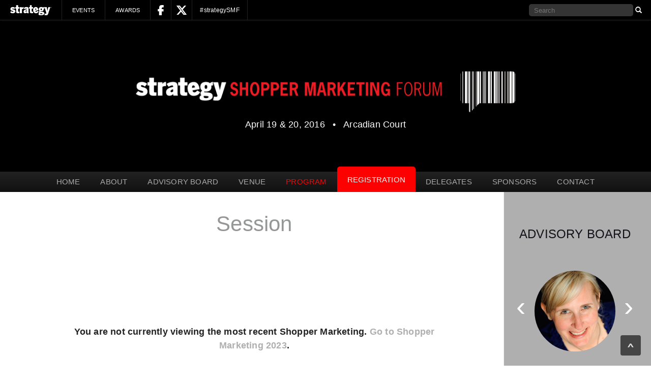

--- FILE ---
content_type: text/html; charset=utf-8
request_url: https://shoppermarketing.strategyonline.ca/2016/sessions/67527/thesocialmediatrifecta/
body_size: 11449
content:
<!DOCTYPE html>
<html>
<head>
    <!-- Facebook Pixel Code -->
    <script>
        !function (f, b, e, v, n, t, s) {
            if (f.fbq) return; n = f.fbq = function () {
                n.callMethod ?
                n.callMethod.apply(n, arguments) : n.queue.push(arguments)
            }; if (!f._fbq) f._fbq = n;
            n.push = n; n.loaded = !0; n.version = '2.0'; n.queue = []; t = b.createElement(e); t.async = !0;
            t.src = v; s = b.getElementsByTagName(e)[0]; s.parentNode.insertBefore(t, s)
        }(window,
        document, 'script', '//connect.facebook.net/en_US/fbevents.js');

        fbq('init', '687451094724855');
        fbq('track', 'PageView');
    </script>
    <noscript><img height="1" width="1" style="display:none"
    src="https://www.facebook.com/tr?id=687451094724855&ev=PageView&noscript=1"
    /></noscript>
    <!-- End Facebook Pixel Code -->


    <title>Session - Shopper Marketing Forum 2016</title>
    <meta name="description" content="Shopper Marketing Forum 2016" />
    <meta name="keywords" content="Shopper Marketing Forum 2016, Shopper Marketing Forum, Conference, Brunico Marketing Inc, Brunico Communications Ltd, Brunico, Strategy" />
    <meta name="viewport" content="width=device-width, initial-scale=1.0, user-scalable=no" />
    <meta http-equiv="X-UA-Compatible" content="IE=edge,chrome=1">

        <meta name="twitter:card" content="summary" />
        <meta name="twitter:title" content="Session - Shopper Marketing Forum 2016" />
        <meta name="twitter:description" content="Shopper Marketing Forum 2016" />
        <meta name="twitter:image" content="https://s3.amazonaws.com/brunicoextranet/playback/logo-header.jpg" />
        <meta property="og:title" content="Session - Shopper Marketing Forum 2016" />
        <meta property="og:type" content="website" />
        <meta property="og:description" content="Shopper Marketing Forum 2016" />
        <meta property="og:image" content="https://s3.amazonaws.com/brunicoextranet/playback/logo-header.jpg" />

    <link href="/content/2016/style.css" rel="stylesheet" type="text/css" media="screen, print" />
    <link href="/content/2016/style-smf.css" rel="stylesheet" type="text/css" media="screen, print" />
    <link href="/content/2016/animate.css" rel="stylesheet" type="text/css" />
    <link rel="Shortcut Icon" href="/content/2016/images/favicon.ico" />
    <link rel="icon" href="/content/2016/images/favicon.ico" type="image/x-icon" />

        <script type="text/javascript" src="https://ajax.googleapis.com/ajax/libs/jquery/1.11.1/jquery.min.js"></script>
    <script src="/Content/2016/jquery.jcarousel.min.js" type="text/javascript"></script>
    <script src="/Content/2016/jquery.touchSwipe.js" type="text/javascript"></script>
    <script src="/Content/2016/jcarousel.connected-carousels.js" type="text/javascript"></script>
    <script src="/Content/2016/scripts.js" type="text/javascript"></script>
    <script src="/Content/2016/wow.js" type="text/javascript"></script>

    <script type='text/javascript'>
        var googletag = googletag || {};
        googletag.cmd = googletag.cmd || [];
        (function () {
            var gads = document.createElement('script');
            gads.async = true;
            gads.type = 'text/javascript';
            var useSSL = 'https:' == document.location.protocol;
            gads.src = (useSSL ? 'https:' : 'http:') + '//www.googletagservices.com/tag/js/gpt.js';
            var node = document.getElementsByTagName('script')[0];
            node.parentNode.insertBefore(gads, node);
        })();
    </script>
    <script type='text/javascript'>
        googletag.cmd.push(function () {
            googletag.defineSlot('/2170201/RSS_Banner_Top_468x60', [468, 60], 'div-gpt-ad-1325710355194-0').addService(googletag.pubads());
            googletag.pubads().enableSingleRequest();
            googletag.enableServices();
        });
    </script>

    <!-- Marketo -->    
    <script src="/scripts/marketo.tracker.js" type="text/javascript"></script>
    
    <!-- Google tag (gtag.js) -->
    <script async src="https://www.googletagmanager.com/gtag/js?id=G-GR50QL4Q4C"></script>
    <script>
        window.dataLayer = window.dataLayer || [];
        function gtag() { dataLayer.push(arguments); }
        gtag('js', new Date());

        gtag('config', 'G-GR50QL4Q4C');
    </script> 
</head>

<!-- autoscroll past header feature
if (Request.Url.AbsolutePath.Equals("/") || Request.Url.AbsolutePath.Equals("/2016") || Request.Url.AbsolutePath.Equals("/2016/"))
{ 
    at symbol :<body> 
} else { 
    at symbol :<body onload="window.scroll(0, 333)"> 
}-->

<body> 


    <div id="siteContainer" class="invisibleMenu"> 
        <div id="masterMenu" class="shadow">
            <div id="btn-mobileMenu" class="menu-trigger">
                <div class="btn-box"></div><div class="btn-line"></div>
                <div class="btn-box"></div><div class="btn-line"></div>
                <div class="btn-box"></div><div class="btn-line"></div>
                <div class="btn-x closed"><i class="glyphicon glyphicon-remove"></i></div>
            </div>
            <div id="masterMenuInner">
                <ul id="masterMenu-content" class="menu">
                    <li class="brand"><a href="http://www.strategyonline.ca/?utm_source=bcon-expo-uni-nav" target="_self">
                        <img src="/Content/2016/images/logo-strategy.png" /></a>
                        <!--<ul class="sub-menu closed">
                            <li class="brand"><a href="http://www.playbackonline.ca/?utm_source=bcon-expo-uni-nav" target="_self">
                                <img src="/Content/2016/images/logo-playback.png" style="margin-top:2px;"/></a></li>
                            <li class="brand"><a href="http://www.mediaincanada.com/?utm_source=bcon-expo-uni-nav" target="_self">
                                <img src="/Content/2016/images/logo-mic.png" /></a></li>
                            <li class="brand"><a href="http://www.stimulantonline.ca/?utm_source=bcon-expo-uni-nav" target="_self">
                                <img src="/Content/2016/images/logo-NATPE.png" /></a></li>
                            <li class="brand"><a class="" href="http://www.kidscreen.com/?utm_source=bcon-expo-uni-nav" target="_self">
                                <img src="/Content/2016/images/logo-kidscreen.png" /></a></li>
                            <li class="brand"><a href="http://www.realscreen.com/?utm_source=bcon-expo-uni-nav" target="_self">
                                <img src="/Content/2016/images/logo-realscreen.png" /></a></li>
                            <li class="brand"><a href="http://www.streamdaily.tv/?utm_source=bcon-expo-uni-nav" target="_self">
                                <img src="/Content/2016/images/logo-stream.png" /></a></li>
                        </ul>-->
                    </li>
                    <li><a class="" href="http://strategyonline.ca/events/?utm_source=bcon-expo-uni-nav" target="_self">Events</a>
                        <ul class="sub-menu closed">
                            <li><a href="http://bcon.strategyonline.ca/?utm_source=bcon-expo-uni-nav" target="_self">BCON Expo</a></li>
                            <li><a href="http://cassies.ca/?utm_source=bcon-expo-uni-nav" target="_self">CASSIES</a></li>
                            <li><a href="https://shoppermarketing.strategyonline.ca/?utm_source=bcon-expo-uni-nav" target="_self">Shopper Marketing Forum</a></li>
                        </ul>
                    </li>
                    <li><a class="" href="#" target="_self">Awards</a>
                        <ul class="sub-menu closed">
                            <li><a href="http://aoy.strategyonline.ca/?utm_source=bcon-expo-uni-nav" target="_self">Agency of the Year</a></li>
                            <li><a href="http://maoy.strategyonline.ca/?utm_source=bcon-expo-uni-nav" target="_self">Media Agency of the Year</a></li>
                            <li><a href="http://daoy.strategyonline.ca/?utm_source=bcon-expo-uni-nav" target="_self">Digital Agency of the Year</a></li>
                            <li><a href="http://praoy.strategyonline.ca/?utm_source=bcon-expo-uni-nav" target="_self">PR Agency of the Year</a></li>
                            <!--<li><a href="http://big.strategyonline.ca/?utm_source=bcon-expo-uni-nav" target="_self">B!G Awards</a></li>-->
                            <li><a href="http://atomicawards.strategyonline.ca/?utm_source=bcon-expo-uni-nav" target="_self">AToMiC Awards</a></li>
                            <li><a href="http://shopperinnovationawards.strategyonline.ca/?utm_source=bcon-expo-uni-nav" target="_self">Shopper Innovation + Activation Awards</a></li>
                        </ul>
                    </li>
                    <!--<li class="xchange"><a class="" href="http://bconxchange.strategyonline.ca/?utm_source=bcon-expo-uni-nav" target="_self">
                            <img src="/Content/2016/images/logo-bconxchange-white.png" />
                        </a>
                        <ul class="sub-menu closed">
                                <li><a href="http://bconxchange.strategyonline.ca/account/logon" target="_self">Sign In</a></li>

                        </ul>
                    </li>-->
                </ul>
            </div>
            <div class="socialBox">
                <a class="btn-social" href="http://www.facebook.com/pages/Strategy/217618361606458" target="_blank">
                    <img src="/Content/2016/images/lug-facebook.png" alt=""></a>
                <a class="btn-social" href="http://twitter.com/strategyonline" target="_blank">
                    <img src="/Content/2016/images/lug-twitter.png" alt=""></a>
                <a class="btn-social" href="https://twitter.com/search?f=realtime&q=%23strategySMF" target="_blank">
                    <span class="hashtag">#strategySMF</span>
                </a>
            </div>
                <form class="searchBox" action="http://strategyonline.ca/search/" method="get">
                    <input type="text" class="searchBar" placeholder="Search" name="q" id="q">
                    <input type="hidden" name="cx" value="010028405371693316711:qdg5iywpg28">
                    <input type="hidden" name="cof" value="FORID:9">
                    <input type="hidden" name="ie" value="UTF-8">
                    <input type="hidden" name="siteurl" value="bcon.strategyonline.ca" />
                    <button type="submit" class="btn btn-search"><i class="glyphicon glyphicon-search"></i></button>
                </form>
        </div>
            <div id="headerSmall" class="clearfloat">
                <div id="headerCover" class="clearfloat"></div>
                <div id="indexInfo" class="container clearfix">
                    <div id="headerLogo">
                        <a href="/2016/" target="_self"><img src="/Content/2016/images/logo-header.png" alt="" /></a>
                    </div>
                    <div class="dateLocation">
                        April 19 & 20, 2016&nbsp;&nbsp;&nbsp;&bull;&nbsp;&nbsp;&nbsp;Arcadian Court
                        <!--<img src="/Content/2016/images/header-datelocation.png" alt="" />-->
                    </div>
                </div>
            </div>
        <div id="mainMenu-anchor"></div>
        <div id="mainMenu">
            <div id="mainMenuInner" class="container">
                <ul class="mainMenu-content menu" >
                    <li><a class="" href="/2016/" target="_self">Home</a></li>
                    <li><a class="" href="#" target="_self">About</a>
                        <ul class="sub-menu">
                            <li><a href="/2016/about/" target="_self">About</a></li>
                            <li><a href="/2016/news" target="_self">News</a></li>
                            <!-- <li><a href="/2016/testimonials" target="_self">Testimonials</a></li> -->
                            <!--<li><a href="/2016/press" target="_self">Press</a></li>-->
                            <li><a href="/2016/faq" target="_self">FAQ</a></li>
                        </ul>
                    </li>
                    <li><a class="" href="/2016/advisory_board" target="_self">Advisory Board</a></li>
                    <li><a href="/2016/venue" target="_self">Venue</a></li>
                    <!--<li><a class="" href="#" target="_self">Location</a>
                        <ul class="sub-menu">
                            <li><a href="/2016/venue" target="_self">Venue</a></li>
                        </ul>
                    </li>-->
                    <li><a class="active" href="#" target="_self">Program</a>
                        <ul class="sub-menu">
                    	    <li><a href="/2016/agenda/expanded/" target="_self">Agenda</a></li>
                            <li><a href="/2016/speakers" target="_self">Speakers</a></li>
                            <!--<li><a href="/2016/pitch" target="_self">Pitch your Plan</a></li>-->
                        </ul>
                    </li>
                    <li><a class="btnReg " href="/2016/register" target="_self">Registration</a></li>
                    <!--<li><a class="" href="#" target="_self">Registration</a>
                        <ul class="sub-menu">
                            <li><a href="/2016/register" target="_self">Register A Person</a></li>
                            <li><a href="/2016/groupregister" target="_self">Register A Group</a></li>
                        </ul>
                    </li>-->
				    <li><a class="" href="#" target="_self">Delegates</a>
                        <ul class="sub-menu">
                            <!-- <li><a href="/2016/Delegates/byname" target="_self">By Name</a></li> -->
                            <!-- <li><a href="/2016/Delegates/bytitle" target="_self">By Title</a></li> -->
                            <!-- <li><a href="/2016/Delegates/bycompany" target="_self">By Company</a></li> -->
                            <!-- <li><a href="/2016/Delegates/bycountry" target="_self">By Country</a></li> -->
                            <li><a href="/2016/Delegates/bycompany" target="_self">By Company</a></li>
                            <li><a href="/2016/Delegates/bytitle" target="_self">By Title</a></li>
                        </ul>
                    </li>
                    <li><a class="" href="/2016/sponsors" target="_self">Sponsors</a></li>
                    <!--<li><a class="" href="#" target="_self">Sponsorship</a>
                        <ul class="sub-menu closed">
                            <li><a href="/2016/sponsors" target="_self">Sponsors</a></li>
                            <li><a href="/2016/exhibitors" target="_self">Exhibitors</a></li>
                            <li><a href="/2016/sponsorship_opportunities" target="_self">Sponsorship Opportunities</a></li>
                            <li><a href="/2016/advertising_opportunities" target="_self">Advertising Opportunities</a></li>
                        </ul>
                    </li>-->
				    <li><a class="" href="/2016/contact" target="_self">Contact</a></li>
                </ul>
            </div>
        </div>
        <div id="main"><a class="hotLink" id="top"></a>
            <div id="mainBacking"></div>
            <div id="mainContainer" class="container">
                <div id="agendaMenu-anchor"></div>
                <div id="contentPanel" class="clearfloat">
                            <div id="content">
                	            <div id="contentHeader">
                                    <h1 class="wow bounceInUp animated">Session</h1>
                                </div>
                                <div id="contentBody">
                                    <div class="contentWrapper">
                                                  <p style='text-align:center;margin:3em 0;'><span class='alert alert-danger'><strong>You are not currently viewing the most recent 
              Shopper Marketing. <a href='/2023'>Go to Shopper Marketing 2023</a>.</strong></span></p><br>

                                        



<form action="/2016/agenda/" class="form-horizontal pull-right" method="get">

<div class="control-group" >
    <input type="text" class="search-query" placeholder="Search for a Session" name="qu"><input type="submit" class="btn" value="Go" /><br />
    <br>
    <a href="/2016/agenda/" style="float:right;">View all Sessions</a>    
</div>
</form>
<div class="clear"></div>

    <!--"Mail to a friend" Addon link-->
    <!--CONTENT-->
    <h2 class="session" style="margin-bottom: 10px; color: #333 !important; background-color: #F2F2F2">The Social Media Trifecta</h2>
    <div id="sessionexpand">
        <div id="sessiondetails">
            
<h4>Tuesday, April 19, 2016
 

    

    <br />11:00 AM - 11:45 AM        
    <br />Court</h4>

        </div>
   
   
    <div style="clear:both;" ></div>


            <p><p>To make the most of your brand’s online profile, you need to master the big three platforms – Google, Facebook and Twitter. For the first time we bring all three digital players to the Forum stage to reveal the latest research, share insights into consumer behaviour and shed light on how new developments in social media impact shopping and how brands and retailers can win in the online world.</p></p>


<div id="signupinfo" class="sessionmsg"></div>
                <br /><h4>Moderating:</h4><br />

<div id="SpeakersSS" style="float: left; margin: 0 10px 10px 0;">
    <a href="/2016/speakers/898331/susanirving/"><img src='https://secure.brunico.com/gimages/delegatephotos/small/631491.jpg' /></a>

</div>



<p style="margin-top: 0; margin-left: 110px; font-size: 1em;">

<a href='/2016/speakers/898331/susanirving/'>Susan Irving</a><br />
CMO<br />
Pepsico Foods Canada


</p>

<div style="clear: left;"></div>                <br /><h4>Featuring:</h4><br />

<div id="SpeakersSS" style="float: left; margin: 0 10px 10px 0;">
    <a href="/2016/speakers/901040/alisonleung/"><img src='https://secure.brunico.com/gimages/delegatephotos/small/696711.jpg' /></a>

</div>



<p style="margin-top: 0; margin-left: 110px; font-size: 1em;">

<a href='/2016/speakers/901040/alisonleung/'>Alison Leung</a><br />
Head of Marketing<br />
Facebook Canada


</p>

<div style="clear: left;"></div>
<div id="SpeakersSS" style="float: left; margin: 0 10px 10px 0;">
    <a href="/2016/speakers/901041/nancymcconnell/"><img src='https://secure.brunico.com/gimages/delegatephotos/small/675325.jpg' /></a>

</div>



<p style="margin-top: 0; margin-left: 110px; font-size: 1em;">

<a href='/2016/speakers/901041/nancymcconnell/'>Nancy McConnell</a><br />
Head of Industry, Consumer Packaged Goods<br />
Google


</p>

<div style="clear: left;"></div>
<div id="SpeakersSS" style="float: left; margin: 0 10px 10px 0;">
    <a href="/2016/speakers/901264/jamiemichaels/"><img src='https://secure.brunico.com/gimages/delegatephotos/small/572486.jpg' /></a>

</div>



<p style="margin-top: 0; margin-left: 110px; font-size: 1em;">

<a href='/2016/speakers/901264/jamiemichaels/'>Jamie Michaels</a><br />
Head of Brand Strategy<br />
Twitter Canada


</p>

<div style="clear: left;"></div>

    </div>


<script type="text/javascript">
    $(document).ready(function () {
        var EventName = "Shopper Marketing 2023";
        var UseMyEvents = "False";
        if (EventName != "bcon.strategyonline.ca" && UseMyEvents) {
            signuplable();
        }
        
    });
    
      function signuplable() {
          var sessionname = "The Social Media Trifecta";
          //if (sessionname.toLowerCase().indexOf("delegates&#39; lounge") < 0 && sessionname.toLowerCase().indexOf("delegates' lounge") < 0) {
          if (!(sessionname.toLowerCase().indexOf("lounge") >= 0 && sessionname.toLowerCase().indexOf("lounge)") < 0)) {
              $.ajax({
                  url: "/2016/sessions/signuplable/",
                  data: { SessionID: "67527", OrderID: "0" },
                  dataType: "json",
                  type: "POST",
                  async: !$.support.safari,
                  cache: false,
                  success: function (response) {
                      if (response.Message != "") {
                          document.getElementById("signupinfo").style.display = "";
                          $("#signupinfo").html(response.Message);

                      } else {
                          document.getElementById("signupinfo").style.display = "none";
                      }
                  }
              });
          }
      }
      function Signup() {
          $.ajax({
              url: "/2016/sessions/signupjson/",
              data: { SessionID: "67527", OrderID: "0" },
              dataType: "json",
              type: "POST",
              async: !$.support.safari,
              cache: false,
              success: function (response) {
                  if (response.Message != "1" && response.Message != "0") {
                      $("#signupinfo").html(response.Message);
                  } else {
                      signuplable();
                  }
              }
          });


      }
      function Signoff() {
          
          $.ajax({
              url: "/2016/sessions/signoffjson/",
              data: { SessionID: "67527", OrderID: "0" },
              dataType: "json",
              type: "POST",
              async: !$.support.safari,
              cache: false,
              success: function (response) {
                  signuplable();
              }
          });

      }

    
</script>
<style>
.sesionVideoBox {
    display: block;
    text-align: center;
}
.sessionVideo {
    max-width: 650px;
    width: 100%;
}
</style>

                                    </div>
                                </div>
                                <div id="contentFooter"></div>
                            </div>
                        <div id="sidebar">
                            <div id="sidebarTop">
                                <div id="jcarousel-loading"></div>
                                <div id="sidebarCarousel">
                                    <h4>Advisory Board</h4>
                                    <div class="wrapper clearfloat">
                                        <div id="carouselSidebar-wrapper" class="jcarousel-wrapper">    
                                            <a href="#" class="jcarousel-control-prev">&lsaquo;</a>
                                            <div id="carouselSidebar" class="jcarousel"><ul>
                                                
                                                <li class="advisor">
	                                                <a href="/2016/advisory_board/898331/susanirving/" target="_self">
	                                                    <div class="backing"></div>
	                                                    <div class="carouselPic">
	                                                        <img src="/Content/2016/advisory/headshot-irving.jpg" alt="Susan Irving" />
	                                                    </div> 
	                                                    <div class="carousel-caption">
	                                                        <p>Susan Irving</p>
	                                                        <p>Senior Director of Marketing</p>
	                                                        <p>Pepsico Foods Canada</p>
	                                                    </div> 
	                                                </a>
                                                </li>
                                                <li class="advisor">
	                                                <a href="/2016/advisory_board/898322/ryanbrown/" target="_self">
	                                                    <div class="backing"></div>
	                                                    <div class="carouselPic">
	                                                        <img src="/Content/2016/advisory/headshot-brown.jpg" alt="Ryan Brown" />
	                                                    </div> 
	                                                    <div class="carousel-caption">
	                                                        <p>Ryan Brown</p>
	                                                        <p>Sr. Director Brand Marketing</p>
	                                                        <p>Loblaw Companies Limited</p>
	                                                    </div> 
	                                                </a>
                                                </li>
                                                <li class="advisor">
	                                                <a href="/2016/advisory_board/898329/tiffanycarver/" target="_self">
	                                                    <div class="backing"></div>
	                                                    <div class="carouselPic">
	                                                        <img src="/Content/2016/advisory/headshot-carver.jpg" alt="Tiffany Carver" />
	                                                    </div> 
	                                                    <div class="carousel-caption">
	                                                        <p>Tiffany Carver</p>
	                                                        <p>Director, Customer & Shopper Marketing</p>
	                                                        <p>General Mills Canada</p>
	                                                    </div> 
	                                                </a>
                                                </li>
                                                <li class="advisor">
	                                                <a href="/2016/advisory_board/898330/jasondubroy/" target="_self">
	                                                    <div class="backing"></div>
	                                                    <div class="carouselPic">
	                                                        <img src="/Content/2016/advisory/headshot-dubroy.jpg" alt="Jason Dubroy" />
	                                                    </div> 
	                                                    <div class="carousel-caption">
	                                                        <p>Jason Dubroy</p>
	                                                        <p>Managing Director</p>
	                                                        <p>TracyLocke Canada</p>
	                                                    </div> 
	                                                </a>
                                                </li>
                                                <li class="advisor">
	                                                <a href="/2016/advisory_board/898325/ricardomartin/" target="_self">
	                                                    <div class="backing"></div>
	                                                    <div class="carouselPic">
	                                                        <img src="/Content/2016/advisory/headshot-martin.jpg" alt="Ricardo Martin" />
	                                                    </div> 
	                                                    <div class="carousel-caption">
	                                                        <p>Ricardo Martin</p>
	                                                        <p>VP Marketing</p>
	                                                        <p>Unilever Canada</p>
	                                                    </div> 
	                                                </a>
                                                </li>
                                                <li class="advisor">
	                                                <a href="/2016/advisory_board/898328/melisepanetta/" target="_self">
	                                                    <div class="backing"></div>
	                                                    <div class="carouselPic">
	                                                        <img src="/Content/2016/advisory/headshot-panetta.jpg" alt="Melise Panetta" />
	                                                    </div> 
	                                                    <div class="carousel-caption">
	                                                        <p>Melise Panetta</p>
	                                                        <p>Director</p>
	                                                        <p>SC Johnson</p>
	                                                    </div> 
	                                                </a>
                                                </li>

                                                <li class="advisor">
	                                                <a href="/2016/advisory_board/898323/sandysalmon/" target="_self">
	                                                    <div class="backing"></div>
	                                                    <div class="carouselPic">
	                                                        <img src="/Content/2016/advisory/headshot-salmon.jpg" alt="Sandy Salmon" />
	                                                    </div> 
	                                                    <div class="carousel-caption">
	                                                        <p>Sandy Salmon</p>
	                                                        <p>Director of Advertising</p>
	                                                        <p>Staples Canada Inc</p>
	                                                    </div> 
	                                                </a>
                                                </li>
                                                <li class="advisor">
	                                                <a href="/2016/advisory_board/898327/jennifersalter/" target="_self">
	                                                    <div class="backing"></div>
	                                                    <div class="carouselPic">
	                                                        <img src="/Content/2016/advisory/headshot-salter.jpg" alt="Jennifer Salter" />
	                                                    </div> 
	                                                    <div class="carousel-caption">
	                                                        <p>Jennifer Salter</p>
	                                                        <p>Director, Shopper Marketing</p>
	                                                        <p>Kraft Heinz Company</p>
	                                                    </div> 
	                                                </a>
                                                </li>
                                            </ul></div>
                                            <a href="#" class="jcarousel-control-next">&rsaquo;</a>
                                            <p class="jcarousel-pagination"></p>
                                        </div>
                                    </div>
                                </div>
                            </div>
                            <div id="sidebarBottom">
                                    <div id="sidebarSponsors">
                                        <h4>Sponsors</h4>
                                        <h3>Sponsors</h3><div style="height:80px;"><a id="sponsor_sidebar_link_Sponsors" href="https://www.chameleondigitalmedia.com/" target="_blank"><img style="max-height:80px; max-width:150px;" id="sponsor_sidebar_img_Sponsors" src="/Content/Image_Sponsors/Medium/11472_CHAMELEON-logo.png" alt="Adapt Media/Chameleon" border="0" /></a></div><script type="text/javascript">$(document).ready(function (){var val_img_src_Sponsors=new Array();var val_img_alt_Sponsors=new Array();var val_link_href_Sponsors=new Array();val_img_src_Sponsors[0]="/Content/Image_Sponsors/Medium/11472_CHAMELEON-logo.png";val_img_alt_Sponsors[0]="Adapt Media/Chameleon";val_link_href_Sponsors[0]="https://www.chameleondigitalmedia.com/";val_img_src_Sponsors[1]="/Content/Image_Sponsors/Medium/11471_Quantcast_230x95.png";val_img_alt_Sponsors[1]="Quantcast";val_link_href_Sponsors[1]="https://www.quantcast.com/";var total_count_Sponsors=2;var n_Sponsors=0; setInterval(function () { n_Sponsors = n_Sponsors + 1; if (n_Sponsors == total_count_Sponsors) { n_Sponsors = 0;  }$("#sponsor_sidebar_img_Sponsors").fadeOut();$("#sponsor_sidebar_img_Sponsors").attr("src", val_img_src_Sponsors[n_Sponsors]);$("#sponsor_sidebar_img_Sponsors").attr("alt", val_img_alt_Sponsors[n_Sponsors]);$("#sponsor_sidebar_link_Sponsors").attr("href", val_link_href_Sponsors[n_Sponsors]);$("#sponsor_sidebar_img_Sponsors").fadeIn(); }, 5000); }); </script><br /><h3>Exhibitors</h3><div style="height:80px;"><a id="sponsor_sidebar_link_Exhibitors" href="http://mi5print.com/" target="_blank"><img style="max-height:80px; max-width:150px;" id="sponsor_sidebar_img_Exhibitors" src="/Content/Image_Sponsors/Medium/11423_Mi5-Logo-Tagline-302.png" alt="Mi5" border="0" /></a></div><script type="text/javascript">$(document).ready(function (){var val_img_src_Exhibitors=new Array();var val_img_alt_Exhibitors=new Array();var val_link_href_Exhibitors=new Array();val_img_src_Exhibitors[0]="/Content/Image_Sponsors/Medium/11423_Mi5-Logo-Tagline-302.png";val_img_alt_Exhibitors[0]="Mi5";val_link_href_Exhibitors[0]="http://mi5print.com/";val_img_src_Exhibitors[1]="/Content/Image_Sponsors/Medium/11422_TPS_230x95_2.png";val_img_alt_Exhibitors[1]="TPS";val_link_href_Exhibitors[1]="http://tpscan.com/";var total_count_Exhibitors=2;var n_Exhibitors=0; setInterval(function () { n_Exhibitors = n_Exhibitors + 1; if (n_Exhibitors == total_count_Exhibitors) { n_Exhibitors = 0;  }$("#sponsor_sidebar_img_Exhibitors").fadeOut();$("#sponsor_sidebar_img_Exhibitors").attr("src", val_img_src_Exhibitors[n_Exhibitors]);$("#sponsor_sidebar_img_Exhibitors").attr("alt", val_img_alt_Exhibitors[n_Exhibitors]);$("#sponsor_sidebar_link_Exhibitors").attr("href", val_link_href_Exhibitors[n_Exhibitors]);$("#sponsor_sidebar_img_Exhibitors").fadeIn(); }, 5000); }); </script><br />
                                    </div>
                                <div id="sidebarTabbox-anchor"></div>
                                <div id="sidebarTabbox" style="display:none;">
                                    <div id="tabbox-wrapper" class="connected-carousels">
                                        <div class="navigation">
                                	        <div class="carousel carousel-navigation">
                                    	        <ul>
                                        	        <li>Featured</li>
                                        	        <li>Popular</li>
                                        	        <li>Latest</li>
                                                </ul>
                                            </div>
                                        </div>                                
                                        <div id="tabbox" class="stage">
                                	        <div class="carousel carousel-stage">
                                                <ul>
                                                    <li></li>
                                                    <li><p>This is just some random content to show the different layouts possible</p></li>
                                                    <li></li>
                                                </ul>
									        </div>
                                        </div>
                                    </div>
                                </div>
                            </div>
                        </div>
                </div>
            </div>    
        </div>
        <div id="infoPane1">
        </div>
        <a href="#top"><span class="topLink"></span></a>
        <div id="footer" class="clearfloat">
            <div id="footerBacking"></div>
            <div id="footerInner" class="container clearfloat">
                <div id="footerLogo">
                    <a href="#" target="_self"><img src="/Content/2016/images/logo-smf-white.png" alt="Strategy Shopper Marketing Forum" /></a>
                </div>
                <div id="footerPad"></div>
                <div id="footerLinks">
                    <div class="group">
                        <div class="column">
                            <div class="header">Site</div>
                            <ul>
                    	        <li><a href="/2016/" target="_self">Home</a></li>
                                <li><a href="/2016/about/" target="_self">About</a></li>
                                <li><a href="/2016/news" target="_self">News</a></li>
                                <li><a href="/2016/advisory_board" target="_self">Advisory Board</a></li>
                                <!-- <li><a href="/2016/testimonials" target="_self">Testimonials</a></li> 
                                <li><a href="/2016/press" target="_self">Press</a></li>-->
                                <li><a href="/2016/faq" target="_self">FAQ</a></li>
                                <li><a href="/2016/contact" target="_self">Contact</a></li>
                            </ul>
                        </div>
                        <div class="column">
                            <div class="header">Program</div>
                            <ul>
                                <li><a href="/2016/agenda/expanded/" target="_self">Agenda</a></li>
                                <li><a href="/2016/speakers" target="_self">Speakers</a></li>
                                <li><a href="/2016/delegates/bytitle" target="_self">Delegates</a></li>
                            </ul>
                        </div>
                    </div>
                    <div class="group">
                        <div class="column">
                            <div class="header">Location</div>
                            <ul>
                                <li><a href="/2016/venue" target="_self">Venue</a></li>
                            </ul><br />
                            <div class="header">Registration</div>
                            <ul>
                                <li><a href="/2016/register" target="_self">Register</a></li>
                                <!-- <li><a href="/2016/groupregister" target="_self">Register A Group</a></li> -->
                            </ul>                    
                        </div>
                        <div class="column">
                            <div class="header">Sponsorship</div>
                            <ul>
                                <li><a href="/2016/sponsors" target="_self">Sponsors</a></li>
                                <!--<li><a href="/2016/exhibitors" target="_self">Exhibitors</a></li>
                                <li><a href="/2016/sponsorship_opportunities" target="_self">Sponsorship Opportunities</a></li>
                                <li><a href="/2016/advertising_opportunities" target="_self">Advertising Opportunities</a></li> -->
                            </ul>                   
                        </div>
                    </div>
                </div>
                <div id="footerInfo">
                    <p>&trade; Strategy is a trademark of <a href="http://www.brunico.com" target="_blank">Brunico Communications Ltd.</a></p>
                    <p>&trade; Shopper Marketing Forum title, tagline and logo are trademarks of, and the events are produced by <a href="http://www.brunico.com" target="_blank">Brunico Communications Ltd.</a></p>
                    <p><a href="http://www.brunico.com/privacy/" target="_blank">View our privacy policy</a></p>
                </div>
            </div>
        </div>
        <div id="footerBrunico">
            <div class="container">
                <a href="http://www.brunico.com/" id="logoMain" target="_blank">
                    <img src="/Content/2016/images/logo-brunico.png" width="150" alt="" />
                </a>
                <div id="brands">
                    <a href="http://www.playbackonline.ca/" class="logo" target="_blank">
                        <img src="/Content/2016/images/logo-playback.png" width="100" alt="" />
                    </a>
                    <a href="http://www.strategyonline.ca/" class="logo" target="_blank">
                        <img src="/Content/2016/images/logo-strategy.png" width="100" alt="" />
                    </a>
                    <a href="http://www.mediaincanada.com/" class="logo" target="_blank">
                        <img src="/Content/2016/images/logo-mic.png" width="100" alt="" />
                    </a>
                    <a href="http://www.stimulantonline.ca/" class="logo" target="_blank">
                        <img src="/Content/2016/images/logo-NATPE.png" width="100" alt="" />
                    </a>
                    <a href="http://www.kidscreen.com/" class="logo" target="_blank">
                        <img src="/Content/2016/images/logo-kidscreen.png" width="100" alt="" />
                    </a>
                    <a href="http://www.realscreen.com/" class="logo" target="_blank">
                        <img src="/Content/2016/images/logo-realscreen.png" width="100" alt="" />
                    </a>
                </div>
            </div>
        </div>
        <div id="mobileMenuOverlay" class="invisibleMenuOverlay"></div>
    </div> <!-- close siteContainer - this is for fixing the iOS mobile menu horizontal drag glitch -->
    <div id="mobileMenu" class="shadow invisibleMenu">
 		<div id="mobileMenuInner">
            <!-- Declare menu yearly iteration variables -->





        <form class="searchBox" action="http://strategyonline.ca/search/" method="get">
            <input type="text" class="searchBar" placeholder="Search" name="q" id="q">
            <input type="hidden" name="cx" value="010028405371693316711:qdg5iywpg28">
            <input type="hidden" name="cof" value="FORID:9">
            <input type="hidden" name="ie" value="UTF-8">
            <input type="hidden" name="siteurl" value="bcon.strategyonline.ca" />
            <button type="submit" class="btn btn-search"><i class="glyphicon glyphicon-search"></i></button>
        </form>

<div id="menuHeader">
    <img id="siteLogo" src="/Content/2016/images/logo-smf-white.png" alt="Strategy Shopper Marketing Forum"/>    
    <div class="socialBox">
        <a href="http://www.facebook.com/pages/Strategy/217618361606458" target="_blank"><img class="btn-social" src="/Content/2016/images/lug-facebook.png" alt=""></a>
        <a href="http://twitter.com/strategyonline" target="_blank"><img class="btn-social" src="/Content/2016/images/lug-twitter.png" alt=""></a>
    </div>
</div>
<h1>Event Menu</h1>
<ul class="mainMenu-content menu">
	<li><a class="" href="/2016/" target="_self">Home</a></li>
    <li><a class="indicator up"></a>
        <a class="topMenu " href="#" target="_self">About</a>
        <ul class="sub-menu">
            <li><a href="/2016/about/" target="_self">About</a></li>
            <li><a href="/2016/news" target="_self">News</a></li>
            <!--<li><a href="/2016/testimonials" target="_self">Testimonials</a></li>-->
            <!--<li><a href="/2016/press" target="_self">Press</a></li>-->
            <li><a href="/2016/faq" target="_self">FAQ</a></li>
            <!--<li><a href="/2016/contact" target="_self">Contact</a></li>-->
        </ul>
    </li>
    <li><a class="" href="/2016/advisory_comingsoon" target="_self">Advisory Board</a></li>
    <li><a class="" href="/2016/venue" target="_self">Venue</a></li>
    <!--<li><a class="indicator up"></a>
        <a class="topMenu " href="#" target="_self">Location</a>
        <ul class="sub-menu">
            <li><a href="/2016/venue" target="_self">Venue</a></li>
        </ul>
    </li>-->
    <li><a class="indicator up"></a>
        <a class="topMenu active" href="#" target="_self">Program</a>
        <ul class="sub-menu">
            <li><a href="/2016/agenda/expanded/" target="_self">Agenda</a></li>
            <li><a href="/2016/speakers" target="_self">Speakers</a></li>
            <!--<li><a href="/2016/agenda_comingsoon" target="_self">Agenda</a></li>
            <li><a href="/2016/speakers_comingsoon" target="_self">Speakers</a></li>-->
        </ul>
    </li>
    <li><a class="" href="/2016/register" target="_self">Registration</a></li>
    <!--<li><a class="indicator up"></a>
        <a class="topMenu " href="#" target="_self">Registration</a>
        <ul class="sub-menu">
            <li><a href="/2016/register" target="_self">Register</a></li>
            <li><a href="/2016/groupregister" target="_self">Register A Group</a></li>
        </ul>
    </li>-->
    <li><a class="indicator up"></a>
        <a class="topMenu " href="#" target="_self">Delegates</a>
        <ul class="sub-menu">
            <!--<li><a href="/2016/Delegates/byname" target="_self">By Name</a></li>-->
            <!--<li><a href="/2016/Delegates/bytitlewithname" target="_self">By Title</a></li>-->
            <!--<li><a href="/2016/Delegates/bycompanywithname" target="_self">By Company</a></li>-->
            <!--<li><a href="/2016/Delegates/bycountry" target="_self">By Country</a></li>-->
            <li><a href="/2016/Delegates/bycompany" target="_self">By Company</a></li>
            <li><a href="/2016/Delegates/bytitle" target="_self">By Title</a></li>
        </ul>
    </li>
    <li><a class="" href="/2016/sponsors" target="_self">Sponsors</a></li>
    <!--<li><a class="indicator up"></a>
        <a class="topMenu " href="#" target="_self">Sponsorship</a>
        <ul class="sub-menu">
            <li><a href="/2016/sponsors" target="_self">Sponsors</a></li>
            <li><a href="/2016/exhibitors" target="_self">Exhibitors</a></li>
            <li><a href="/2016/sponsorship_opportunities" target="_self">Sponsorship Opportunities</a></li>
            <li><a href="/2016/advertising_opportunities" target="_self">Advertising Opportunities</a></li>
        </ul>
    </li>-->
	<li><a class="" href="/2016/contact" target="_self">Contact</a></li>
</ul>
<h1>Brand Menu</h1>
<ul id="brandMenu-content" class="menu">
    <li><a class="indicator up"></a>
        <a class="topMenu" href="#" target="_self"><i class="glyphicon glyphicon-event"></i>Events</a>
        <ul class="sub-menu">
            <li><a href="http://bcon.strategyonline.ca/?utm_source=smf-uni-nav" target="_self">BCON Expo</a></li>
            <li><a href="http://cassies.ca/?utm_source=smf-uni-nav" target="_self">CASSIES</a></li>
            <li><a href="https://shoppermarketing.strategyonline.ca/?utm_source=smf-uni-nav" target="_self">Shopper Marketing Forum</a></li>
        </ul>
    </li>
    <li><a class="indicator up"></a>
        <a class="topMenu" href="#" target="_self"><i class="glyphicon glyphicon-award"></i>Awards</a>
        <ul class="sub-menu">
            <li><a href="http://aoy.strategyonline.ca/?utm_source=smf-uni-nav" target="_self">Agency of the Year</a></li>
            <li><a href="http://maoy.strategyonline.ca/?utm_source=smf-uni-nav" target="_self">Media Agency of the Year</a></li>
            <li><a href="http://daoy.strategyonline.ca/?utm_source=smf-uni-nav" target="_self">Digital Agency of the Year</a></li>
            <li><a href="http://praoy.strategyonline.ca/?utm_source=smf-uni-nav" target="_self">PR Agency of the Year</a></li>
            <!--<li><a href="http://big.strategyonline.ca/?utm_source=smf-uni-nav" target="_self">B!G Awards</a></li>-->
            <li><a href="http://atomicawards.strategyonline.ca/?utm_source=smf-uni-nav" target="_self">AToMiC Awards</a></li>
            <li><a href="http://shopperinnovationawards.strategyonline.ca/?utm_source=smf-uni-nav" target="_self">Shopper Innovation + Activation Awards</a></li>
        </ul>
    </li>
    <li class="xchange">
        <a class="indicator up"></a>
        <a class="topMenu" href="#" target="_self">
            <i class="glyphicon glyphicon-xchange"></i><img src="/Content/2016/images/logo-bconxchange-white.png" /></a>
        <ul class="sub-menu">
                <li><a href="http://bconxchange.strategyonline.ca/account/logon" target="_self">Sign In</a></li>

        </ul>
    </li>
    <li class="brand">
        <a class="indicator up"></a>
        <a class="topMenu" href="#" target="_self"><i class="glyphicon glyphicon-home"></i>Our Company</a>
        <ul class="sub-menu closed">
            <li class="brand"><a href="http://www.brunico.com/?utm_source=smf-uni-nav" target="_self">
                <img src="/Content/2016/images/logo-brunico.png" /></a></li>
            <li class="brand"><a href="http://www.strategyonline.ca/?utm_source=smf-uni-nav" target="_self">
                <img src="/Content/2016/images/logo-strategy.png" /></a></li>
            <li class="brand"><a href="http://www.realscreen.com/?utm_source=smf-uni-nav" target="_self">
                <img src="/Content/2016/images/logo-realscreen.png" /></a></li>
            <li class="brand"><a href="http://www.playbackonline.ca/?utm_source=smf-uni-nav" target="_self">
                <img src="/Content/2016/images/logo-playback.png" /></a></li>
            <li class="brand"><a href="http://www.mediaincanada.com/?utm_source=smf-uni-nav" target="_self">
                <img src="/Content/2016/images/logo-mic.png" /></a></li>
            <li class="brand"><a href="http://www.stimulantonline.ca/?utm_source=smf-uni-nav" target="_self">
                <img src="/Content/2016/images/logo-NATPE.png" /></a></li>
            <li class="brand"><a href="http://www.kidscreen.com/?utm_source=smf-uni-nav" target="_self">
                <img src="/Content/2016/images/logo-kidscreen.png" /></a></li>
        </ul>
    </li>
</ul>
        </div>
    </div>

    <!-- End-of-site add-ins -->
    <script src="/scripts/modernizr-1.7.js" type="text/javascript"></script>


    <script>
        (function (i, s, o, g, r, a, m) {
            i['GoogleAnalyticsObject'] = r; i[r] = i[r] || function () {
                (i[r].q = i[r].q || []).push(arguments)
            }, i[r].l = 1 * new Date(); a = s.createElement(o),
            m = s.getElementsByTagName(o)[0]; a.async = 1; a.src = g; m.parentNode.insertBefore(a, m)
        })(window, document, 'script', '//www.google-analytics.com/analytics.js', 'ga');

        ga('create', 'UA-1910866-6', 'auto');
        ga('send', 'pageview');
    </script>
    <script type="text/javascript">
        _bizo_data_partner_id = "6108";
    </script>
    <script type="text/javascript">
        (function () {
            var s = document.getElementsByTagName("script")[0];
            var b = document.createElement("script");
            b.type = "text/javascript";
            b.async = true;
            b.src = (window.location.protocol === "https:" ? "https://sjs" : "http://js") + ".bizographics.com/insight.min.js";
            s.parentNode.insertBefore(b, s);
        })();
    </script>


    <noscript>
      <img height="1" width="1" alt="" style="display:none;" src="//www.bizographics.com/collect/?pid=6108&fmt=gif" />
    </noscript>
</body>
</html>

--- FILE ---
content_type: text/css
request_url: https://shoppermarketing.strategyonline.ca/content/2016/style.css
body_size: 15073
content:
/*
	Theme Name: Brunico Event/Awards Framework
	Description: EventSAAS appliable stylesheet/framework for all Brunico event and awards sites
	Version: v.2.0
	Author: R. Stephenson Price
	Author URI: www.stratasfear.com
    
    UPDATES: 
    2015-12-14 - MobileMenu tweaks
    2015-08-19 - Agenda mobilization fixes + Chrome fixed positioning/transform rendering glitch fix + added "people/person" styles and news bulletins system to core framework
    2015-08-11 - transferred cancellation/privacy policy dropdown defaults to core framework
    2015-08-05 - fixed iOS mobile Menu side-swipe bug
    2015-07-06 - contains sidebarCarousel/mobileMenu glitch fixes
*/

/* --------------------------------------- */
/* CORE
/* --------------------------------------- */

*, *:before, *:after { box-sizing:border-box; -moz-box-sizing:border-box; -webkit-box-sizing:border-box; margin:0; padding:0; }

html, body, div, span, object, iframe,
h1, h2, h3, h4, h5, h6, h7, p, blockquote, pre,
a, abbr, acronym, address, code,
del, dfn, em, img, q, dl, dt, dd, ol, ul, li,
fieldset, form, label, legend,
table, caption, tbody, tfoot, thead, tr, th, td {
	margin: 0;
	padding: 0;
	border: 0;
	font-weight: inherit;
	font-style: inherit;
	font-size: 100%;
	font-family: inherit;
	vertical-align: baseline;
}

body { background:#ffffff; margin:0; padding:0; color:#232323; font:1em soleil,"Lucida Grande","Lucida Sans Unicode","Nimbus Sans L",Arial,sans-serif; position:relative; z-index:0; }
h1, h2, h3, h4, h5, h6, h7 { color:#232323; margin:0 0 20px; }
h1 { font-size:2.0em; line-height:1.1em;  }
h2 { font-size:1.7em; }
h3 { font-size:1.4em; }
h4 { font-size:1.2em; }
h5 { font-size:1.0em; }
h6 { font-size:0.8em; }
h7 { font-size:1.0em; width:100%; text-align:right; margin:0 0 20px; float:right; }

p { margin:0 0 20px; }

a:link, a:visited 	{ padding:0; margin:0; text-decoration:none; color:#09F; }
a:hover 	{ color:#F03; }

a:hover img { opacity:1.0; transition:ease; 
	-webkit-backface-visibility:hidden; 
	   -moz-backface-visibility:hidden; 
	        backface-visibility:hidden; 
		   -webkit-transform:rotate(0);
		      -moz-transform:rotate(0); 
			       transform:rotate(0); 
}

hr { margin:20px 0; width:100%; overflow:hidden; border:1px solid #EFEFEF; }
blockquote { float:right; width:50%; padding:20px; margin:20px 0 20px 20px; border-top:4px solid #787878; border-bottom:4px solid #787878; font-size:1.4em; line-height:1.3em; font-weight:bold; font-style:italic; color:#787878; }

#siteContainer		{ width:100%; display:block; position:relative; z-index:1; overflow:hidden;
						box-shadow:0 0 3px #000; -moz-box-shadow:0 0 3px #000; -webkit-box-shadow:0 0 3px #000; }
.overlay			{ display:none; width:100%; height:100%; top:0; bottom:0; left:0; right:0; Z-index:20; position:absolute; background-color:rgba(0,0,0,0.8)}
.container 			{ max-width:1000px; margin:0 auto; }
.containerWide		{ max-width:1300px; margin:0 auto; }

/* Overwritten in child theme for HTML5 Compatibility */
/* .clearfloat			{ display: inline-block; }
.clearfloat:after 	{ content:""; display:block; height:0; clear:both; visibility:hidden; }*/


.shadow { box-shadow:0 0 5px #121212; -moz-box-shadow:0 0 5px #121212; -webkit-box-shadow:0 0 5px #121212; }

.alignLeft 	{ display:block; float:left; margin:0 40px 40px 0; }
.alignRight	{ display:block; float:right; margin:0 0 40px 40px; }

.hotLink        { position:relative; top:-125px; }
.topLink        { position:fixed; background:#000000 url('/Content/2016/images/arrow-up.png') no-repeat center center; bottom:20px; right:20px; opacity:0.6; width:40px; height:40px; border-radius:4px; z-index:10; }
.topLink:hover  { opacity:1.0; }

iframe, embed, video { width:100%; height:auto; min-height:0px; margin:0 0 40px; }

.share { float:left; margin:0 10px 10px 0; }
.share iframe, .share embed, .share video { min-height:0; }
#contentBody iframe { min-height:350px; }

/* --------------------------------------- */
/* SPECIAL CHARACTER FONT(S)
/* --------------------------------------- */

@font-face{ 
	font-family: 'Glyphicons Halflings';
	src: url('/Content/2016/fonts/glyphicons-halflings-regular.eot');
	src: url('/Content/2016/fonts/glyphicons-halflings-regular.eot?#iefix') format('embedded-opentype'),
	     url('/Content/2016/fonts/glyphicons-halflings-regular.woff') format('woff'),
	     url('/Content/2016/fonts/glyphicons-halflings-regular.ttf') format('truetype'),
	     url('/Content/2016/fonts/glyphicons-halflings-regular.svg#webfont') format('svg');
}

.glyphicon {
  	position: relative;
	top: 1px;
	display: inline-block;
	font-family: 'Glyphicons Halflings';
	-webkit-font-smoothing: antialiased;
	font-style: normal;
	font-weight: normal;
	line-height: 1;
	-moz-osx-font-smoothing: grayscale;
}

.glyphicon-search:before {
  content: "\e003";
}

.glyphicon-award:before {
	content: "\e102";
}

.glyphicon-home:before {
	content: "\e021";
}

.glyphicon-event:before {
	content:"\e062";
}

.glyphicon-xchange:before {
	content:"\e135";
}

.glyphicon-remove:before {
	content:"\e088";
}

.glyphicon-cog:before {
    content:"\e019";
}

.glyphicon-list-alt:before {
  content: "\e032";
}

/* --------------------------------------- */
/* FORMS
/* --------------------------------------- */

.well { background:#f5f5f5; border:1px solid #dadada; border-radius:5px; padding:20px; margin:0 0 20px; width:100% !important; }
.well .small { font-size:0.8em; }

form .btn       { margin:20px auto; }
.btn,.btn-large { padding:5px 10px; margin:0 0 0 10px; }
.btnMain        { padding:10px 20px; margin:0 auto 40px; display:block; border-radius:5px; background:#ff0000; color:#efefef; font-weight:bold; text-transform:uppercase; display:table; text-align:center; }
.btnMain:hover  { background:#232323 !important; }

input           { padding:7px 10px; }
.inline input   { width:50%; float:left; }
textarea        { width:100%; }
select          { padding:5px 10px; width:70%; }

input[type="text"]      { width:70%; }
input[type="radio"],
input[type="checkbox"]  {
    margin:2px 10px 0 0 !important;
    line-height:normal;
    cursor:pointer;
    width:auto;
    display:table-cell;
    vertical-align:top;
    width:initial !important; 
}

.checkboxLabel { display:inline-block; text-align:left; width:80%; width:calc(100% - 30px); width:-moz-calc(100% - 30px); width:-webkit-calc(100% - 30px); margin:0 0 5px; }

#Pitchit td, #Pitchit th    { width:50%; }
#Pitchit h3                 { margin:10px 0; }
form h4                     { width:100%; float:left; color:#fff; background:#121212; padding:5px 10px; margin:20px 0; text-align:center; }
table h5                    { margin:20px 0 !important; }

.regExtraInfo               { clear:both; margin:20px 0; padding:20px 0; border-top:5px solid #afafaf; border-bottom:5px solid #afafaf; }
#emailaddressvalidatebutton { margin:0; }
.regNav                     { text-align:center; margin:20px auto; width:100%; clear:both; float:left; }
#promocode                  { width:50% !important; }

#inviteForm td, #inviteForm th  { width:50%; }
#eventregisterform              { }
#validateemailresults   { margin:20px 0; }
#step1, #step2, #step3, #step4, #step5, #step6 { margin:0; }
#step1:after, #step2:after, #step3:after, #step4:after, #step5:after, #step6:after { clear:both; }

.control-group { width:100% !important; border-bottom:3px solid #ccc; clear:both; float:left; padding:10px 20px; }
.control-label, .controls { width:50%; padding:0; float:left; }

#step3 .control-group:nth-child(2n+1) { background-color:#f9f9f9; }
#step3 p            { clear:both; float:left; margin:0 0 20px; }
#step3 .btn-large   { margin:20px 0; }

.policyBox      { height:70px; cursor:pointer; overflow:hidden; }
.policyBoxOpen  { height:auto; }
.policyHeader   { position:relative; display:inline-block; color:#232323; }

.policyHeader strong:after {
    left: 110%;
	top: 50%;
	content: " ";
	height: 0;
	width: 0;
	position: absolute;
	pointer-events: none;
    border-style: solid;
	border-color: rgba(35, 35, 35, 0);
	border-top-color: #232323;
	border-width: 0.7em;
	margin-top: -0.3em;
}

.policyBoxOpen .policyHeader strong:after {
    top: 10%;
    border-top-color: rgba(35, 35, 35, 0);
	border-bottom-color: #232323;
}

#contentBody .oneColumn_logos img { width:initial; }

/* --------------------------------------- */
/* FORMS: VALIDATION
/* --------------------------------------- */

.field-validation-error {
    color: #ff0000;
}

.field-validation-valid {
    display: none;
}

.input-validation-error {
    border: 1px solid #ff0000;
    background-color: #ffeeee;
}

.validation-summary-errors {
    font-weight: bold;
    color: #ff0000;
}

.validation-summary-valid {
    display: none;
}

/* --------------------------------------- */
/* AGENDA
/* --------------------------------------- */

#agendaMenu 	{ background:#000; height:auto; width:100%; margin:0; z-index:8; -webkit-transform: translate3d(0,0,0); }
#agendaMenu h5  { color:#efefef; }
#agendaMenu ul, #agendaMenu li { float:left; list-style:none; }
#agendaMenu li { padding:8px 20px; }
.agendaSearch   { float:right; max-width:300px; }

#sidebar-nav ul li { list-style:none; }
#sidebar-nav img { width:initial !important; margin:0 !important; }
.days { float:right; width:80%; width:calc(100% - 165px); width:-moz-calc(100% - 165px); width:-webkit-calc(100% - 165px); margin:0 0 40px; }

.session { margin:5px 0 !important; padding:3px 10px !important; border-radius:5px; display:inline-block; }
.session:hover { background:#000; color:#fff; }

/* AGENDA FIXES - HOLDOVER FROM OLD PA */

.agendaBody #sidebar-container          { margin:68px 0 0 0 !important; height:auto !important; }
.agendaBody #filters a                  { display:block; padding:5px 10px; margin:5px 10px 5px 0; border-radius:5px; }
.agendaBody #filters li:first-child a   { border:1px solid rgb(204, 204, 204); margin-right:10px !important; }
.agendaBody #table_simple br            { display: none; }
#table_simple a                         { padding:5px 13px !important; /*font-weight: normal;*/ }

.agendaBody #table_simple td:nth-child(1) { padding-top: 16px !important; }
.agendaBody #table_simple td:nth-child(2) { white-space: inherit !important; }


/* ICONS */

.icon-white {
  background-image: url("/Content/2016/images/glyphicons-halflings-white.png");
  display:inline-block; 
  height:15px;
  width:14px; 
  margin:0 5px 0 0; 
}

.icon-glass {
  background-position: 0 2px;
}

.icon-music {
  background-position: -24px 2px;
}

.icon-search {
  background-position: -48px 2px;
}

.icon-envelope {
  background-position: -72px 2px;
}

.icon-heart {
  background-position: -96px 2px;
}

.icon-star {
  background-position: -120px 2px;
}

.icon-star-empty {
  background-position: -144px 2px;
}

.icon-user {
  background-position: -168px 2px;
}

.icon-film {
  background-position: -192px 2px;
}

.icon-th-large {
  background-position: -216px 2px;
}

.icon-th {
  background-position: -240px 2px;
}

.icon-th-list {
  background-position: -264px 2px;
}

.icon-ok {
  background-position: -288px 2px;
}

.icon-remove {
  background-position: -312px 2px;
}

.icon-zoom-in {
  background-position: -336px 2px;
}

.icon-zoom-out {
  background-position: -360px 2px;
}

.icon-off {
  background-position: -384px 2px;
}

.icon-signal {
  background-position: -408px 2px;
}

.icon-cog {
  background-position: -432px 2px;
}

.icon-trash {
  background-position: -456px 2px;
}

.icon-home {
  background-position: 0 -24px;
}

.icon-file {
  background-position: -24px -24px;
}

.icon-time {
  background-position: -48px -24px;
}

.icon-road {
  background-position: -72px -24px;
}

.icon-download-alt {
  background-position: -96px -24px;
}

.icon-download {
  background-position: -120px -24px;
}

.icon-upload {
  background-position: -144px -24px;
}

.icon-inbox {
  background-position: -168px -24px;
}

.icon-play-circle {
  background-position: -192px -24px;
}

.icon-repeat {
  background-position: -216px -24px;
}

.icon-refresh {
  background-position: -240px -24px;
}

.icon-list-alt {
  background-position: -264px -24px;
}

.icon-lock {
  background-position: -287px -24px;
}

.icon-flag {
  background-position: -312px -24px;
}

.icon-headphones {
  background-position: -336px -24px;
}

.icon-volume-off {
  background-position: -360px -24px;
}

.icon-volume-down {
  background-position: -384px -24px;
}

.icon-volume-up {
  background-position: -408px -24px;
}

.icon-qrcode {
  background-position: -432px -24px;
}

.icon-barcode {
  background-position: -456px -24px;
}

.icon-tag {
  background-position: 0 -46px;
}

.icon-tags {
  background-position: -25px -46px;
}

.icon-book {
  background-position: -48px -46px;
}

.icon-bookmark {
  background-position: -72px -46px;
}

.icon-print {
  background-position: -96px -46px;
}

.icon-camera {
  background-position: -120px -46px;
}

.icon-font {
  background-position: -144px -46px;
}

.icon-bold {
  background-position: -167px -46px;
}

.icon-italic {
  background-position: -192px -46px;
}

.icon-text-height {
  background-position: -216px -46px;
}

.icon-text-width {
  background-position: -240px -46px;
}

.icon-align-left {
  background-position: -264px -46px;
}

.icon-align-center {
  background-position: -288px -46px;
}

.icon-align-right {
  background-position: -312px -46px;
}

.icon-align-justify {
  background-position: -336px -46px;
}

.icon-list {
  background-position: -360px -46px;
}

.icon-indent-left {
  background-position: -384px -46px;
}

.icon-indent-right {
  background-position: -408px -46px;
}

.icon-facetime-video {
  background-position: -432px -46px;
}

.icon-picture {
  background-position: -456px -46px;
}

.icon-pencil {
  background-position: 0 -72px;
}

.icon-map-marker {
  background-position: -24px -72px;
}

.icon-adjust {
  background-position: -48px -72px;
}

.icon-tint {
  background-position: -72px -72px;
}

.icon-edit {
  background-position: -96px -72px;
}

.icon-share {
  background-position: -120px -72px;
}

.icon-check {
  background-position: -144px -72px;
}

.icon-move {
  background-position: -168px -72px;
}

.icon-step-backward {
  background-position: -192px -72px;
}

.icon-fast-backward {
  background-position: -216px -72px;
}

.icon-backward {
  background-position: -240px -72px;
}

.icon-play {
  background-position: -264px -72px;
}

.icon-pause {
  background-position: -288px -72px;
}

.icon-stop {
  background-position: -312px -72px;
}

.icon-forward {
  background-position: -336px -72px;
}

.icon-fast-forward {
  background-position: -360px -72px;
}

.icon-step-forward {
  background-position: -384px -72px;
}

.icon-eject {
  background-position: -408px -72px;
}

.icon-chevron-left {
  background-position: -432px -72px;
}

.icon-chevron-right {
  background-position: -456px -72px;
}

.icon-plus-sign {
  background-position: 0 -96px;
}

.icon-minus-sign {
  background-position: -24px -96px;
}

.icon-remove-sign {
  background-position: -48px -96px;
}

.icon-ok-sign {
  background-position: -72px -96px;
}

.icon-question-sign {
  background-position: -96px -96px;
}

.icon-info-sign {
  background-position: -120px -96px;
}

.icon-screenshot {
  background-position: -144px -96px;
}

.icon-remove-circle {
  background-position: -168px -96px;
}

.icon-ok-circle {
  background-position: -192px -96px;
}

.icon-ban-circle {
  background-position: -216px -96px;
}

.icon-arrow-left {
  background-position: -240px -96px;
}

.icon-arrow-right {
  background-position: -264px -96px;
}

.icon-arrow-up {
  background-position: -289px -96px;
}

.icon-arrow-down {
  background-position: -312px -96px;
}

.icon-share-alt {
  background-position: -336px -96px;
}

.icon-resize-full {
  background-position: -360px -96px;
}

.icon-resize-small {
  background-position: -384px -96px;
}

.icon-plus {
  background-position: -408px -96px;
}

.icon-minus {
  background-position: -433px -96px;
}

.icon-asterisk {
  background-position: -456px -96px;
}

.icon-exclamation-sign {
  background-position: 0 -120px;
}

.icon-gift {
  background-position: -24px -120px;
}

.icon-leaf {
  background-position: -48px -120px;
}

.icon-fire {
  background-position: -72px -120px;
}

.icon-eye-open {
  background-position: -96px -120px;
}

.icon-eye-close {
  background-position: -120px -120px;
}

.icon-warning-sign {
  background-position: -144px -120px;
}

.icon-plane {
  background-position: -168px -120px;
}

.icon-calendar {
  background-position: -192px -120px;
}

.icon-random {
  background-position: -216px -120px;
}

.icon-comment {
  background-position: -240px -120px;
}

.icon-magnet {
  background-position: -264px -120px;
}

.icon-chevron-up {
  background-position: -288px -120px;
}

.icon-chevron-down {
  background-position: -313px -119px;
}

.icon-retweet {
  background-position: -336px -120px;
}

.icon-shopping-cart {
  background-position: -360px -120px;
}

.icon-folder-close {
  background-position: -384px -120px;
}

.icon-folder-open {
  background-position: -408px -120px;
}

.icon-resize-vertical {
  background-position: -432px -119px;
}

.icon-resize-horizontal {
  background-position: -456px -118px;
}

.icon-hdd {
  background-position: 0 -142px;
}

.icon-bullhorn {
  background-position: -24px -142px;
}

.icon-bell {
  background-position: -48px -142px;
}

.icon-certificate {
  background-position: -72px -142px;
}

.icon-thumbs-up {
  background-position: -96px -142px;
}

.icon-thumbs-down {
  background-position: -120px -142px;
}

.icon-hand-right {
  background-position: -144px -142px;
}

.icon-hand-left {
  background-position: -168px -142px;
}

.icon-hand-up {
  background-position: -192px -142px;
}

.icon-hand-down {
  background-position: -216px -142px;
}

.icon-circle-arrow-right {
  background-position: -240px -142px;
}

.icon-circle-arrow-left {
  background-position: -264px -142px;
}

.icon-circle-arrow-up {
  background-position: -288px -142px;
}

.icon-circle-arrow-down {
  background-position: -312px -142px;
}

.icon-globe {
  background-position: -336px -142px;
}

.icon-wrench {
  background-position: -360px -142px;
}

.icon-tasks {
  background-position: -384px -142px;
}

.icon-filter {
  background-position: -408px -142px;
}

.icon-briefcase {
  background-position: -432px -142px;
}

.icon-fullscreen {
  background-position: -456px -142px;
}

/* --------------------------------------- */
/* ADS
/* --------------------------------------- */

#leaderboardTop 	{ background:#EC008C; width:100%; height:90px; }
#leaderboardBottom 	{ background:#EC008C; width:100%; height:90px; }
#sidebarBox 		{ background:#EC008C; width:100%; height:300px; margin:0 0 20px; }

/* --------------------------------------- */
/* MENU CORE
/* --------------------------------------- */

#masterMenu .menu 	{ margin:0; padding:0; list-style:none; height:40px; line-height:40px; }
#masterMenu .menu li 	{ list-style:none; display:block; float:left; height:40px; line-height:40px; margin:0; padding:0; position:relative; }
#masterMenu .menu li a	{ display:block; height:40px; line-height:20px; padding:10px 20px; border-right:1px solid #232323; }
#masterMenu .menu li a:hover, #masterMenu .menu .current-menu-item, #masterMenu .menu .current-menu-parent, #masterMenu .menu .current-menu-ancestor, #masterMenu .menu .current_page_item, #masterMenu .menu .current_page_parent, #masterMenu .menu .current_page_ancestor { background:#32BBBA; color:#fff; }

#masterMenu li .sub-menu, #masterMenu li .dropdown-menu 		{ width:300px; display:none; position:absolute; top:40px; box-shadow:0 5px 5px #121212; -moz-box-shadow:0 5px 5px #121212; -webkit-box-shadow:0 5px 5px #121212; z-index:9; }
#masterMenu li.brand .sub-menu, #masterMenu li.brand .dropdown-menu { width:146px; }
#masterMenu li:hover .sub-menu, #masterMenu li:hover .dropdown-menu 	{ display:block; }
#masterMenu li .sub-menu li, #masterMenu li .dropdown-menu li 	{ display:inline-flex; width:100%; }
#masterMenu li .sub-menu li a, #masterMenu li .dropdown-menu li a	{ height:40px; line-height:40px !important; display:inline-flex; background:#24555F; width:100%; margin:0; padding:0 20px !important; border:0; }

#masterMenu .menu li > a:hover, #masterMenu .menu .topMenu a:hover, #masterMenu .menu li:hover > span, #masterMenu .menu li:hover > a, #masterMenu .menu .sub-menu li:hover > span, #masterMenu .menu .sub-menu li:hover > a, #masterMenu .menu .dropdown-menu li:hover > span, #masterMenu .menu .dropdown-menu li:hover > a {
	color: #ffffff;
	background: #09F;
}

.socialBox 						{ margin:0; padding:0; height:100%; float:left; overflow:hidden; }
.socialBox a 					{ float:left; margin:0; padding:0; }
.socialBox .btn-social 			{ margin:0; padding:0; border-right:1px solid #232323;  }
.socialBox .btn-social:hover	{ background:#09f; }

.searchBox 		{ background:#000; float:right; width:250px !important; padding:8px 10px; max-height:39px; }
.searchBar 		{ width:80% !important; width:calc(100% - 25px) !important; background:#343434; height:24px; line-height:18px;
							border-radius:5px; display:inline-block; border:none; padding:5px 10px; color:#efefef; }
.btn-search 	{ padding:0; margin:0 !important; color:#ffffff; background:none; border:0; cursor:pointer; display:inline-block; }

/* --------------------------------------- */
/* BRUNICO/BRAND MENU
/* --------------------------------------- */

#masterMenu 		{ background:#000000; width:100%; height:40px; position:fixed; z-index:11; top:0; left:inherit; font-size:11pt !important; -webkit-transform: translate3d(0,0,0); }
#masterMenuInner	{ float:left; width:auto; }
#masterMenu-content { font-size:0.75em; line-height:22px !important; text-transform:uppercase; }
#masterMenu-content .submenu li a { border-top:1px solid #121212; }
#masterMenu-content .brand {}
#masterMenu-content .brand > .submenu { width:auto !important; }
#masterMenu-content .brand .submenu li a { text-align:center !important; }
#masterMenu-content .brand img { max-height:20px; max-width:100px; height:auto; width:auto; display:block; }
#masterMenu-content .brand .brand img { margin:10px auto; height:19px; display:block; }
#masterMenu-content .xchange {}
#masterMenu-content .xchange > .submenu { width:auto !important; min-width:200px; }
#masterMenu-content .xchange img { max-height:16px; max-width:140px; height:auto; width:auto; margin:3px 0 0; }


/* --------------------------------------- */
/* MAIN/EVENT MENU
/* --------------------------------------- */

#mainMenu 			{ background:#454545; height:45px; width:100%; border-bottom:5px solid #09F; z-index:10; position:relative; -webkit-transform: translate3d(0,0,0); }
#mainMenuInner		{ max-width:1000px; }
.mainMenu-content	{ display:table; }
.mainMenu-content .submenu { top:40px; z-index:9; }

#mainMenu .menu 	{ margin:0; padding:0; list-style:none; height:40px; line-height:40px; }
#mainMenu .menu li 	{ list-style:none; display:block; float:left; height:40px; line-height:40px; margin:0; padding:0; position:relative; }
#mainMenu .menu li a	{ display:block; height:40px; line-height:20px; padding:10px 20px; border-right:1px solid #232323; }
#mainMenu .menu li a:hover, #mainMenu .menu .current-menu-item, #mainMenu .menu .current-menu-parent, #mainMenu .menu .current-menu-ancestor, #mainMenu .menu .current_page_item, #mainMenu .menu .current_page_parent, #mainMenu .menu .current_page_ancestor { background:#32BBBA; color:#fff; }

#mainMenu li .sub-menu 		{ width:300px; display:none; position:absolute; top:40px; box-shadow:0 5px 5px #121212; -moz-box-shadow:0 5px 5px #121212; -webkit-box-shadow:0 5px 5px #121212; z-index:9; }
#mainMenu li.brand .sub-menu { width:146px; }
#mainMenu li:hover .sub-menu 	{ display:block; }
#mainMenu li .sub-menu li 	{ display:inline-flex; width:100%; }
#mainMenu li .sub-menu li a	{ height:40px; line-height:40px !important; display:inline-flex; background:#24555F; width:100%; margin:0; padding:0 20px !important; border:0; }

#mainMenu .menu li > a:hover, #mainMenu .menu .topMenu a:hover, #mainMenu .menu li:hover > span, #mainMenu .menu li:hover > a, #mainMenu .menu .sub-menu li:hover > span, #mainMenu .menu .sub-menu li:hover > a {
	color: #ffffff;
	background: #09F;
}

/* --------------------------------------- */
/* MOBILE MENU
/* --------------------------------------- */

.btn-box		{ border-top:4px solid #fff; width:4px; float:left; margin:0 2px 4px 0; clear:both; }
.btn-line		{ border-top:4px solid #fff; width:17px; float:left; margin:0 0 4px; }
.btn-x			{ height:100%; width:100%; text-align:center; display:none; color:#fff; }
#btn-mobileMenu { padding:10px; height:40px; width:45px; display:none; cursor:pointer; border-right:1px solid #232323; }
#btn-mobileMenu:hover { background:#787878; }

#mobileMenuInner	{ overflow-y:scroll; height:100%; width:100%; }
#menuHeader 		{ padding:40px 20px 20px; }
#siteLogo 			{ margin:0 0 20px; width:100%; height:auto; max-width:240px; text-align:center; }

#mobileMenuOverlay { position:fixed; top:0; bottom:0; left:0; right:0; background-color:rgba(0,0,0,0.5); z-index:13; width:100%; height:100%; }
#mobileMenu .searchBox 	{ float:none; width:100% !important; padding:10px; background:#000; border-bottom:1px solid #343434; max-height:44px; }
#mobileMenu .searchBox .glyphicon { margin:0 !important; }
#mobileMenu .socialBox			{ width:100%; margin:0; padding:0; height:49px; max-width:240px; text-align:center; float:none; }
#mobileMenu .socialBox a 		{ float:none; }
#mobileMenu .btn-social 		{ margin:0; border:1px solid #454545; border-radius:30px; padding:1px; }
#mobileMenu .btn-social:hover	{ background:#09f; }

#mobileMenu 			{ background:#121212; font-size:13px !important; width:257px; height:100%; overflow:hidden !important; position:fixed; left:0 !important; z-index:-1; transition-property:all; transition-duration:350ms; transition-timing-function:ease-in-out; top:0; visibility:hidden; }
#mobileMenu .menu 		{ margin:0; padding:0; list-style:none; height:40px; line-height:40px; width:100%; }
#mobileMenu .glyphicon { margin:0 10px 0 0; }

#mobileMenu h1 		{ text-align:left; padding:10px 20px; margin:0; width:100%; border-top:1px solid #454545; border-bottom:1px solid #000; background:#000; font-size:10pt; color:#afafaf; }
#mobileMenu li 		{ width:100%; height:auto; line-height:41px; }
#mobileMenu .menu > li a { display:block; height:40px; width:100%; line-height:20px; padding:10px 20px; border-right:none; }
#mobileMenu li a 		{ display:block; padding:0 20px; text-align:left; border:0; border-top:1px solid #454545; border-bottom:1px solid #000000; }
#mobileMenu li a:hover { background:#09f; color:#fff; }
#mobileMenu li .sub-menu { width:auto; display:none; position:static; background:#121212; }
#mobileMenu li .sub-menu li 	{ display:inherit; width:100%; }
#mobileMenu li .sub-menu li a	{ height:40px; line-height:20px !important; border:none; border-top:1px solid #121212; display:inherit; background:#24555F; width:100%; margin:0; padding:10px 20px !important; }

#mobileMenu .menu li a:hover { background:#32BBBA; color:#fff; }

#mobileMenu .menu .current-menu-item a, #mobileMenu .menu .current-menu-parent a, #mobileMenu .menu .current-menu-ancestor a, #mobileMenu .menu .current_page_item a, #mobileMenu .menu .current_page_parent a, #mobileMenu .menu .current_page_ancestor a { border-left:5px solid #32BBBA; color:#fff; text-indent:-5px; }


.visibleMenu            { left:240px !important; overflow:hidden; transition-property:all; transition-duration:350ms; transition-timing-function:ease-in-out; position:fixed !important; }
.invisibleMenu          { left:0 !important; transition-property:all; transition-duration:350ms; transition-timing-function:ease-in-out;  }
.visibleMenuOverlay     { left:240px !important; display:block; z-index:20; transition-property:all; transition-duration:150ms; transition-timing-function:ease-in-out; }
.invisibleMenuOverlay   { left:0px !important; display:none; z-index:-1; }

.indicator  { background:#121212; float:right; display:inline-block; border-left:1px solid #454545 !important; cursor:pointer; width:40px !important; }
.open 		{}
.closed		{}
.up			{ background:#121212 url(images/arrow-right.png)no-repeat 55% 12px !important; }
.down		{ background:#343434 url(images/arrow-down.png)no-repeat 55% 12px !important; color:#fff !important; }
span.up		{ background:url(images/arrow-right.png)no-repeat; float:right; height:15px; width:15px; position:relative; top:3px; right:-11px; }
span.down 	{ background:url(images/arrow-down.png)no-repeat transparent !important; float:right; height:15px; width:15px; position:relative; top:3px; right:-11px; }

#mobileMenu .menu li .down:hover { background:#32BBBA url(images/arrow-down.png)no-repeat 55% 12px !important; }
#mobileMenu .menu li .up:hover { background:#32BBBA url(images/arrow-right.png)no-repeat 55% 12px !important; }

#mobileMenu #brandMenu-content.menu { margin:0 0 100px !important; display:inline-block; height:auto; }
#mobileMenu #brandMenu-content .brand { }
#mobileMenu #brandMenu-content .brand > .submenu { width:auto !important; }
#mobileMenu #brandMenu-content .brand .submenu li { display:inherit; }
#mobileMenu #brandMenu-content .brand .submenu li a { }
#mobileMenu #brandMenu-content .brand img { height:auto; max-height:20px; width:initial; margin:0 auto; display:inline-block; }
#mobileMenu #brandMenu-content .brand .brand a { text-align:center !important; }
#mobileMenu #brandMenu-content .brand .brand img { }
#mobileMenu #brandMenu-content .xchange {}
#mobileMenu #brandMenu-content .xchange > .submenu { width:auto !important; }
#mobileMenu #brandMenu-content .xchange img { max-height:14px; max-width:140px; height:auto; width:auto; position:relative; top:3px; }


/* --------------------------------------- */
/* MICRO MENU
/* --------------------------------------- */

#microMenu 			{ background:none; height:45px; width:auto; border:none; z-index:10; display:inline; float:left; font-size:12px; margin:15px 0 0 50px; }
#microMenuInner		{ max-width:1000px; }
.microMenu-content	{ display:table; }
.microMenu-content .sub-menu { top:40px; z-index:9; }
.microMenu-content .dropdown-menu { top:40px; z-index:9; }
#microMenu .menu li a { border:none !important; padding:10px; }
#microMenu .menu li a:hover { background:none; color:#00AEEF; }

#microMenu .menu 	{ margin:0; padding:0; list-style:none; height:40px; line-height:40px; }
#microMenu .menu li 	{ list-style:none; display:block; float:left; height:40px; line-height:40px; margin:0; padding:0; position:relative; }
#microMenu .menu li a	{ display:block; height:40px; line-height:20px; padding:10px; border-right:1px solid #454545; }
#microMenu .menu li a:hover, #microMenu .menu .current-menu-item, #microMenu .menu .current-menu-parent, #microMenu .menu .current-menu-ancestor, #microMenu .menu .current_page_item, #microMenu .menu .current_page_parent, #microMenu .menu .current_page_ancestor { background:#32BBBA; color:#fff; }

#microMenu li .sub-menu 		{ width:300px; display:none; position:absolute; top:40px; box-shadow:0 5px 5px #121212; -moz-box-shadow:0 5px 5px #121212; -webkit-box-shadow:0 5px 5px #121212; z-index:9; }
#microMenu li.brand .sub-menu { width:146px; }
#microMenu li:hover .sub-menu 	{ display:block; }
#microMenu li .sub-menu li 	{ display:inline-flex; width:100%; }
#microMenu li .sub-menu li a	{ height:40px; line-height:40px !important; display:inline-flex; background:#24555F; width:100%; margin:0; padding:0 20px !important; border:0; }

#microMenu .menu li > a:hover, #microMenu .menu .topMenu a:hover, #microMenu .menu li:hover > span, #microMenu .menu li:hover > a, #microMenu .menu .sub-menu li:hover > span, #microMenu .menu .sub-menu li:hover > a {
	color: #ffffff;
	background: #09F;
}

/* --------------------------------------- */
/* HEADER
/* --------------------------------------- */

#headerIndex		{ background:#000; width:100%; height:100%; min-height:600px; margin:40px 0 0; position:relative; overflow:hidden; z-index:-2; }
video#bgvid { position:relative; right:0; bottom:0; min-width:100%; min-height:100%; width:auto; height:auto; z-index:-1; background:none; background-size:cover; }
#videoContainer video { min-height:320px; min-width:100%; width:auto; position:absolute; top:-100%; bottom:-100%; left:-100%; right:-100%; margin:auto; }
#videoContainer img { display:none; }

#headerCover		{ background:url(/Content/2016/images/square.png)repeat; position:absolute; top:0; left:0; right:0; bottom:0; z-index:1; opacity:0.9; }
#indexInfo			{ position:relative; z-index:2; padding:0 40px 40px; color:#efefef; }
#headerLogo			{ width:300px; height:150px; margin:100px auto 0; z-index:2; }
#headerLogo img 	{ width:100%; height:auto; }

#videoContainer 	{ text-align:center; height:100%; width:100%; position:absolute; top:0; bottom:0; left:0; right:0; }

/* --------------------------------------- */
/* INFOPANES
/* --------------------------------------- */

#infoPane1	{ background:#232323; width:100%; }
#infoPane2	{ background:#565656; width:100%; }
#infoPane3 	{ background:#343434; width:100%; }
#infoPaneSchedule { background:#afafaf; width:100%; }
#infoPaneSpeakers { background:#121212; width:100%; }
#statsPane	{ background:#343434; width:100%; padding:60px 0; }

.infoPaneInner 		{ padding:40px 20px; }
.infoPaneInner h1 	{ color:#fff; }
.wrapper { padding:0; }

.talkingHead { width:20%; height:auto; min-height:100px; float:left; border-bottom:1px solid #343434; border-right:1px solid #343434; }
.talkingHead img { width:100%; height:auto; float:left; }
.talkingHead:hover img { opacity:0.3; transition:0.2s ease; }

#stat1, #stat2, #stat3, #stat4, #stat5, #stat6 { display:block; width:33.3%; min-height:150px; float:left; margin:0 0 20px; }
#stat1 { background:#0C6; padding:40px; color:#ffffff; text-align:center; }
#stat2 { background:#06F; padding:40px; color:#ffffff; text-align:center; }
#stat3 { background:#F00; padding:40px; color:#ffffff; text-align:center; }
#stat4 { background:#0C6; padding:40px; color:#ffffff; text-align:center; }
#stat5 { background:#06F; padding:40px; color:#ffffff; text-align:center; }
#stat6 { background:#F00; padding:40px; color:#ffffff; text-align:center; }

.col2 { float:left; width:50%; }

/* --------------------------------------- */
/* CAROUSELS
/* --------------------------------------- */

.jcarousel { position:relative; float:left; overflow:hidden; width:80%; width:calc(100% - 100px); width:-moz-calc(100% - 100px); width:-webkit-calc(100% - 100px); margin:0 20px 20px; }
.jcarousel ul {
    width: 20000em;
    position: relative;
    /* Optional, required in this case since it's a <ul> element */
    list-style: none;
    margin: 0;
    padding: 0;
}
#carouselSmall li, #carouselSmall-sponsor li { float:left; width:33.3%; }
#carouselLarge li, #carouselTestimonial li, #carouselSidebar li { float:left; width:100%; }
#carouselSidebar { background:none; }
#carouselSidebar li { padding:20px; }
.jcarousel li img { width:100% !important; height:auto; }

#carouselTestimonial li img { float:left; width:30% !important; margin:0 40px 0 0; }
#carouselTestimonial li p { float:right; width:65%; width:calc(70% - 40px); width:-moz-calc(70% - 40px); width:-webkit-calc(70% - 40px); margin:0; font-size:0.8em; line-height:1.2em; color:#efefef; }

.jcarousel-control-prev { width:30px; height:30px; border:3px solid #09f; border-radius:30px; line-height:20px; float:left; font-size:2em; margin:140px 0 0 !important; text-align:center; text-indent:-3px; }
.jcarousel-control-next { width:30px; height:30px; border:3px solid #09f; border-radius:30px; line-height:20px; float:right; font-size:2em; margin:140px 0 0 !important; text-align:center; text-indent:2px; }
.jcarousel-control-prev:hover, .jcarousel-control-next:hover { color:#F03; border-color:#F03; }

#carouselLarge-wrapper > .jcarousel-control-prev, #carouselLarge-wrapper > .jcarousel-control-next { margin:170px 0 0 !important; }

.jcarousel-pagination 			{ clear:both; text-align:center; width:100%; margin:0; padding:0; }
.jcarousel-pagination a 		{ width:15px; height:15px; border-radius:15px; margin:0px 3px !important; border:1px solid #cdcdcd; background:#fff; display:inline-block; }
.jcarousel-pagination a:hover, .jcarousel-pagination a.active 	{ border:1px solid #121212; background:#09f; }

/* --------------------------------------- */
/* TABBOX
/* --------------------------------------- */

#sidebarTabbox { z-index:6; width:300px; overflow:hidden; margin:20px 0; }
#tabbox 	{ width:100%; background:#121212; margin:0; }
#tabbox-wrapper .jcarousel-pagination, #tabbox-wrapper .navigation { margin:0; text-align:left; background:#121212; border-bottom:1px solid #cdcdcd; }
#tabbox-wrapper .carousel-navigation ul, #tabbox-wrapper .navigation { width:100%; }
#tabbox-wrapper .navigation li:hover  { background:#F03; color:#fff; }
#tabbox-wrapper .navigation li.active { background:#09F; color:#fff; }
#tabbox > li	{ float:left; width:auto; overflow:hidden; }
#tabbox li li a { padding:7px 20px; border-bottom:1px solid #cdcdcd; width:100%; display:inline-block; }
#tabbox-wrapper .carousel-navigation li	{ height:40px; width:33.33%; float:left; border-radius:0; border:0; margin:0; padding:8px 10px; text-align:center; } 
#tabbox-wrapper .stage p { padding:20px; color:#efefef; }

/** Stage container **/

.connected-carousels .stage {
    width: 100%;
    margin: 20px auto;
    position: relative;
}

.connected-carousels .photo-credits {
    position: absolute;
    right: 15px;
    bottom: 0;
    font-size: 13px;
    color: #fff;
    text-shadow: 0 0 1px rgba(0, 0, 0, 0.85);
    opacity: .66;
}

.connected-carousels .photo-credits a {
    color: #fff;
}

/** Navigation container **/

.connected-carousels .navigation {
    width: 100%;
    margin: 0 auto;
    position: relative;
}

/** Shared carousel styles **/

.connected-carousels .carousel {
    overflow: hidden;
    position: relative;
}

.connected-carousels .carousel > ul {
    width: 20000em;
    position: relative;
    list-style: none;
    margin: 0;
    padding: 0;
}

.connected-carousels .carousel li {
    float: left;
}

.connected-carousels .carousel-stage li > ul > li{
    float: left;
	width:100%;
	list-style: none;
}

/** Stage carousel specific styles **/

.connected-carousels .carousel-stage {
    min-height:0;
    /*border: 10px solid #fff;
    -webkit-border-radius: 5px;
       -moz-border-radius: 5px;
            border-radius: 5px;
    -webkit-box-shadow: 0 0 2px #999;
       -moz-box-shadow: 0 0 2px #999;
            box-shadow: 0 0 2px #999;*/
}

/** Navigation carousel specific styles **/

.connected-carousels .carousel-navigation {
    height: 40px;
    width: 100%;
    /*background: #fff;
    border: 10px solid #fff;
    -webkit-border-radius: 5px;
       -moz-border-radius: 5px;
            border-radius: 5px;
    -webkit-box-shadow: 0 0 2px #999;
       -moz-box-shadow: 0 0 2px #999;
            box-shadow: 0 0 2px #999;*/
}

.connected-carousels .carousel-navigation li {
    cursor:pointer;
	color:#efefef; 
}

.connected-carousels .carousel-navigation li img {
    display: block;
    /*border: 5px solid #fff;*/
}

.connected-carousels .carousel-navigation li.active img {
    /*border-color: #ccc;*/
}

/** Stage carousel controls **/

.connected-carousels .prev-stage,
.connected-carousels .next-stage {
    display: block;
    position: absolute;
    top: 0;
    width: 305px;
    height: 410px;
    color: #fff;
}

.connected-carousels .prev-stage {
    left: 0;
}

.connected-carousels .next-stage {
    right: 0;
}

.connected-carousels .prev-stage.inactive,
.connected-carousels .next-stage.inactive {
    display: none;
}

.connected-carousels .prev-stage span,
.connected-carousels .next-stage span {
    display: none;
    position: absolute;
    top: 50%;
    width: 30px;
    height: 30px;
    text-align: center;
    background: #4E443C;
    color: #fff;
    text-decoration: none;
    text-shadow: 0 0 1px #000;
    font: 24px/27px Arial, sans-serif;
    -webkit-border-radius: 30px;
       -moz-border-radius: 30px;
            border-radius: 30px;
    -webkit-box-shadow: 0 0 2px #999;
       -moz-box-shadow: 0 0 2px #999;
            box-shadow: 0 0 2px #999;
}

.connected-carousels .prev-stage span {
    left: 20px;
}

.connected-carousels .next-stage span {
    right: 20px;
}

.connected-carousels .prev-stage:hover span,
.connected-carousels .next-stage:hover span {
    display: block;
}

/** Navigation carousel controls **/

.connected-carousels .prev-navigation,
.connected-carousels .next-navigation {
    display: block;
    position: absolute;
    width: 30px;
    height: 30px;
    background: #4E443C;
    color: #fff;
    text-decoration: none;
    text-shadow: 0 0 1px #000;
    font: 16px/29px Arial, sans-serif;
    -webkit-border-radius: 30px;
       -moz-border-radius: 30px;
            border-radius: 30px;
    -webkit-box-shadow: 0 0 2px #999;
       -moz-box-shadow: 0 0 2px #999;
            box-shadow: 0 0 2px #999;
}

.connected-carousels .prev-navigation {
    left: -15px;
    top: 22px;
    text-indent: 6px;
}

.connected-carousels .next-navigation {
    right: -15px;
    top: 22px;
    text-indent: 20px;
}

.connected-carousels .prev-navigation.inactive,
.connected-carousels .next-navigation.inactive {
    opacity: .5;
    cursor: default;
}


/* --------------------------------------- */
/* MAIN CONTENT
/* --------------------------------------- */

#main			{ background:#1f1f1f; width:100%; height:auto; }
#contentPanel 	{ background:#efefef; width:100%; height:auto; clear:both; position:relative; }
#content 		{ float:left; width:75%; width:calc(100% - 340px); width:-moz-calc(100% - 340px); width:-webkit-calc(100% - 340px); min-height:1000px; position:relative; }
#contentFull	{ float:left; width:100%; min-height:1000px; position:relative; }

#contentHeader 	{ width:100%; padding:40px; background:#ffffff; border-bottom:1px solid #efefef; overflow:hidden; }
#contentBody 	{ width:100%; width:calc(100%); width:-moz-calc(100%); width:-webkit-calc(100%); max-width:100%; padding:40px; background:#ffffff; min-height:400px; }
#contentFooter	{ width:100%; padding:40px; background:#ffffff; border-top:1px solid #efefef; position:relative; bottom:0; }

#contentBody ul, ol { margin:0 0 20px 40px; }
#contentBody li { }

#breadcrumbs	{ margin:20px 0; font-size:0.9em; }
#contentHeader h1 { margin:0; }

.midcontentHeader       { border-top:1px solid #EFEFEF; border-bottom:1px solid #EFEFEF; padding:40px 20px; position:relative; left:-20px; width:104%; width:calc(100% + 40px); width:-moz-calc(100% + 40px); width:-webkit-calc(100% + 40px); overflow:hidden; margin:20px 0; }
.midcontentHeader h1    { margin:0; }


/* News Update styles */
.newsBulletins { margin:0 !important; }
.bulletin { padding:40px 0; border-bottom:1px solid #EFEFEF; width:100%; list-style:none; }
.bulletin:first-child { padding-top: 0; }
.bulletin:last-child { border-bottom: none; }
.bulletin h2 { margin:0 0 10px; }
.bulletin h4 { margin-top:20px; }
.bulletin h5 { font-size:1em; margin:20px 0 10px 0; }

/* Styles for headshots and captions in news posts: */
.people         { width:100%; margin:0 auto 20px; text-align:center; }
.people .person { float:none; width:24%; padding:5px; display:inline-table; vertical-align:top; }
.people .personBlock { width:100% !important; }

.person .imgFrame {
    width: 100%;
    margin: 0;
    border-radius:50%;
    border: 1px solid #CDCDCD;
    overflow:hidden; 
    transform:translateZ(0);
}

.person .imgFrame img {
    transition:ease-in-out 200ms all;
    width:100% !important; 
    height:auto; 
    margin:auto !important;
    transform:scale(1.2);
}

.person .caption        { padding:5px 10px; text-align:center; }
.person .caption p      { font-size: 0.7em; line-height:1.5; color:#000; margin:0; }

.personBlock .imgFrame  { width:25%; float:left; }
.personBlock .caption   { width:75%; text-align:left; float:left; padding:60px 20px; }

.person .caption p:first-child, .person .caption p:last-child { font-weight: bold; }
.person .caption p:first-child { color: #454545; }

.person:hover .caption p:first-child { color:#cfcfcf; }
.person:hover .imgFrame img { opacity: 0.6; transform:scale(1.5) !important; }

/* --------------------------------------- */
/* SIDEBAR
/* --------------------------------------- */

#sidebar			{ float:right; background:none; width:22%; width:-moz-calc(340px); width:-webkit-calc(340px); position:absolute; padding:20px; height:100%; right:0; }
#sidebarCarousel	{ background:none; width:100%; height:auto; margin:0; visibility:hidden; }
#jcarousel-loading  { visibility:visible; margin:20px auto; display:block; width:200px; height:200px; background:url(/Content/2016/images/loading.gif) no-repeat center center; background-size:100%; }

#sidebarTop, #sidebarBottom { float:left; width:100%; margin:0 0 20px; }

/* --------------------------------------- */
/* FOOTER
/* --------------------------------------- */

#footer 		{ background:#232323; width:100%; height:auto; border-top:5px solid #09F; position:relative; z-index:0; }
#footer p		{ margin:0; }
#footerInner	{ margin:0 auto; padding:40px 20px; position:relative; z-index:2; }
#footerLogo		{ float:left; width:25%; height:100px; margin:0 0 40px; padding:0; }
#footerLogo img	{ width:100%; height:auto; }
#footerPad		{ float:left; width:5%; height:100px; margin:0 0 40px; padding:0; }
#footerLinks	{ float:right; width:70%; height:auto; margin:0 0 40px;  }
#footerLinks .group, #footerLinks .column 	{ float:left; width:50%; }
#footerLinks .header 	{ color:#09F; font-size:1em; }
#footerLinks ul			{ list-style:none; font-size:0.8em; }
#footerInfo		{ float:left; width:100%; font-size:0.7em; text-align:right; color:#9a9a9a; }

#footerBrunico 	{ background:#121212; width:100%; height:auto; border-top:2px solid #787878; overflow:hidden; padding:0 0 40px; }
#footerBrunico #logoMain { 
	background:#787878; 
	padding:40px 20px; 
	position:relative; 
	margin:0 0 20px; 
	display:inline-block; 
	vertical-align:middle; 
	height:auto; 
    width:190px; 
	opacity:0.5; 
	border-radius:0 0 40px 0; 
	-webkit-backface-visibility:hidden; -moz-backface-visibility:hidden; backface-visibility:hidden;
    float:left;
}
#footerBrunico #brands { display:inline-block; margin:40px 0 0; padding:0 0 0 15px; float:left; width:79%; width:calc(100% - 200px); width:-moz-calc(100% - 200px); width:-webkit-calc(100% - 200px); }

#footerBrunico .logo {
	margin:0 5px 0 0; 
    position:relative; 
	width:calc(100% / 6.5) !important; 
	height:auto; 
	min-height:40px;
	max-height:45px !important; 
	opacity:0.5; 
	display:inline-block; 
	vertical-align:middle;
	-webkit-backface-visibility:hidden; -moz-backface-visibility:hidden; backface-visibility:hidden;
	-webkit-transform: rotate(0); -moz-transform: rotate(0); transform: rotate(0);
}
#footerBrunico .logo:hover, #footerBrunico #logoMain:hover  { 
	opacity:1.0; transition:ease; 
	-webkit-backface-visibility:hidden; -moz-backface-visibility:hidden; backface-visibility:hidden;
	-webkit-transform: rotate(0); -moz-transform: rotate(0); transform: rotate(0);
}
#footerBrunico .logo img, #footerBrunico #logoMain img  { 
	-webkit-backface-visibility:hidden; -moz-backface-visibility:hidden; backface-visibility:hidden;
	-webkit-transform: rotate(0); -moz-transform: rotate(0); transform: rotate(0);
}
#footerBrunico .logo img { position:absolute; top:-100%; bottom:-100%; left:-100%; right:-100%; margin:auto; height:auto; width:100%; }

/* --------------------------------------- */
/* MEDIA QUERIES
/* --------------------------------------- */

@media screen and (max-width:1400px) {
    #contentBody img { width:50%; height:auto; margin:0 0 20px 20px; max-width:100%; }
}

@media screen and (max-width:1080px) {
	#headerIndex video { height:100%; width:auto; margin:0 auto; }
}

@media screen and (min-width: 1025px){}

/* ipad/tablet wide */
@media only screen and (min-device-width : 768px) and (max-device-width : 1024px) {
	.container  { width:100%; }
	#masterMenu { background:#000 url(/Content/2016/images/logo-menu.png) center 9px no-repeat; }
	#masterMenu #masterMenuInner, #masterMenu .socialBox, #masterMenu .searchBox, #mainMenu { display:none; }
	#mobileMenuInner	{ overflow:auto; height:100%; width:240px; }
	#brunicoMenu h1     { margin:0 0 0 40px; }
	#btn-mobileMenu     { display:block; }
	#menu, #brunicoMenu { display:none; }
	#menuInner  { padding:0 10px; }

    #sidebarBottom  { width:50%; float:left; padding:0 0 0 20px; margin:0; border-left:1px dotted #cdcdcd; }

	#agendaMenu { position:static !important; }
    .topLink    { display:none; }
    .hotLink    { position:relative; top:-45px; }
}

/* Force ipad portrait content layout */
@media only screen and (max-device-width : 768px) {
	#content { width:100%; margin:0; }
	#sidebar { width:100%; position:relative; }
	#sidebarTop     { width:50%; float:left; padding:0 20px 0 0; margin:0; }
	#sidebarBottom  { width:50%; float:left; padding:0 0 0 20px; margin:0; }
	#sidebarTabbox  { margin:0; position:relative !important; width:100%; }
	#sidebarBox 	{ background:#EC008C; width:100%; height:auto; padding:20px; margin:0 0 20px; }

	#mobileMenuInner	{ overflow:auto; height:100%; width:240px; }
}

@media screen and (max-width: 1260px){
	.container { width:100%; }
	#masterMenu { background:#000 url(/Content/2016/images/logo-menu.png) center 9px no-repeat; z-index:15; }
	#masterMenu #masterMenuInner, #masterMenu .socialBox, #masterMenu .searchBox, #mainMenu { display:none; }
	#brunicoMenu h1 { margin:0 0 0 40px; }
	#btn-mobileMenu { display:block; }
	#menu, #brunicoMenu { display:none; }
	#menuInner { padding:0 10px; }
	#agendaMenu { position:static !important; }
	
	#videoContainer 	{ text-align:center; position:absolute; overflow:hidden; top:0; bottom:0; left:0; right:0; }
	#headerIndex video 	{ position:static; height:100%; width:auto; margin:0% -35%; }
	
	#carouselLarge-wrapper > .jcarousel-control-prev, #carouselLarge-wrapper > .jcarousel-control-next { margin:100px 0 0 !important; }
	#carouselTestimonial-wrapper > .jcarousel-control-prev, #carouselTestimonial-wrapper > .jcarousel-control-next { margin:80px 0 0 !important; }
	.jcarousel-control-prev, .jcarousel-control-next { margin:100px 0 0 !important; }
	
	#leaderboardTop 	{ background:#EC008C; width:100%; height:auto; }
	#leaderboardBottom 	{ background:#EC008C; width:100%; height:auto; }

    #contentBody img { width:100%; height:auto; margin:0 0 20px; }

    #agendaMenu { height:auto; }
    #agendaMenu ul { width:100%; }
    #agendaMenu li { width:25%; }
    .searchBox { max-width:100% !important; }

	#footerBrunico #logoMain { width:25%; text-align:center; }
	#footerBrunico #logoMain img { width:100%; max-width:150px; }
	#footerBrunico #brands { width:75%; padding:20px; }
	#footerBrunico .logo { width:25% !important; padding:0; margin:0 0 20px; display:block; float:left; max-height:none !important; height:70px !important; text-align:center; }
	#footerBrunico .logo img { width:90%; height:auto; }
    .topLink    { display:none; }
    .hotLink    { position:relative; top:-45px; }

    .people .person         { width:49%; }
    .personBlock .caption   { padding:inherit; }

}

@media screen and (max-width: 768px){
    body { font-size:0.85em !important; }

	#carouselLarge-wrapper > .jcarousel-control-prev, #carouselLarge-wrapper > .jcarousel-control-next { margin:60px 0 0 !important; }
	#carouselTestimonial-wrapper > .jcarousel-control-prev, #carouselTestimonial-wrapper > .jcarousel-control-next { margin:80px 0 0 !important; }
	.jcarousel-control-prev, .jcarousel-control-next { margin:140px 0 0 !important; }
	
	#content { width:100%; margin:0; }
    #contentBody img { width:50%; height:auto; margin:0 0 20px 20px; }
	#sidebar { width:100%; position:relative; }
	#sidebarTop { width:50%; float:left; padding:0 20px 0 0; margin:0; }
	#sidebarBottom { width:50%; float:right; padding:0 0 0 20px; border-left:1px dotted #cdcdcd; margin:0; }
	#sidebarTabbox { margin:0; position:relative !important; width:100%; }
	#sidebarBox 		{ background:#EC008C; width:100%; height:auto; padding:20px; margin:0 0 20px; }
	
    #agendaMenu { height:auto; }
    #agendaMenu ul { width:100%; }
    #agendaMenu li { width:50%; }
    .searchBox { width:100% !important; }

	#footerLogo { width:100%; height:auto; margin:0 0 20px; text-align:center; }
	#footerLogo img { width:200px; height:auto; margin:0 auto; }
	#footerPad { display:none; }
	#footerLinks { width:100%; height:auto; margin:0 0 40px; }
    #footerLinks .group  { width:100%; margin:0 0 20px; }
	#footerLinks .column { width:50%; margin:0; padding:0 10px; text-align:center; }
	#footerLinks .header { margin:0 0 10px; }
	#footerLinks li a { display:block; width:100%; padding:10px 20px; margin:0 0 5px; background:#09F; color:#ffffff; }
	#footerLinks li a:hover { background:#F03; }
	
	#footerBrunico #logoMain { width:200px; height:auto; margin:0 auto; display:block; float:none; }
	#footerBrunico #brands { margin:20px 0 0; width:100%; padding:20px; }
	#footerBrunico .logo { display:inline-table; float:none; width:24% !important; max-height:45px !important; vertical-align:middle; }

    #sidebar-container { display:none; }
    .days { width:100% !important; }
    #contentBody table td { width:100% !important; height:auto !important; word-wrap: break-word; }
    .session { display:block; max-width:100%; text-overflow:ellipsis; overflow:hidden; }

    .person .caption p { font-size:inherit; }
    .people .person { width:32%; }
}

@media screen and (max-width: 600px) {
	#sidebarTop, #sidebarBottom { width:100%; margin:0; border:0; padding:0; }
	#sidebarTop { margin:0 0 20px; }
	
	#carouselLarge-wrapper > .jcarousel-control-prev, #carouselLarge-wrapper > .jcarousel-control-next { margin:40px 0 0 !important; }
	#carouselTestimonial-wrapper > .jcarousel-control-prev, #carouselTestimonial-wrapper > .jcarousel-control-next { margin:120px 0 0 !important; }
	.jcarousel-control-prev, .jcarousel-control-next { margin:220px 0 0 !important; }
	
	#footerBrunico .logo { width:32% !important; }

    .people .person { width:49%; }
}

@media screen and (max-width: 480px){
    body { font-size:0.85em; }

    #contentBody img { width:100%; height:auto; margin:0 0 20px; }

	#carouselLarge-wrapper > .jcarousel-control-prev, #carouselLarge-wrapper > .jcarousel-control-next { margin:50px 0 0 !important; }
	#carouselTestimonial-wrapper > .jcarousel-control-prev, #carouselTestimonial-wrapper > .jcarousel-control-next { margin:120px 0 0 !important; }
	.jcarousel-control-prev, .jcarousel-control-next { margin:110px 0 0 !important; }
	
	#carouselTestimonial li 	{ text-align:center; }
	#carouselTestimonial li img { width:75% !important; float:none; margin:0 auto 20px; }
	#carouselTestimonial li p 	{ width:100%; text-align:left; }

	blockquote { width:100%; margin:20px 0; }
	
	#footerBrunico #logoMain img { width:200px; }
	#footerBrunico .logo { width:49% !important; }
    #footerLinks .group  { width:100%; margin:0; }
	#footerLinks .column { width:100%; margin:0 0 20px; padding:0; text-align:center; }
	#headerLogo { width:100%; }

    .people .person     { width:100% !important; margin:0 auto 20px; }
    .person .imgFrame   { float:left; width:50% !important; }
    .person .caption    { float:left; width:50% !important; padding:20px 10px; }
}

@media screen and (max-width:400px) {
    #agendaMenu li { width:100%; }

    .person .imgFrame { width:100% !important; }
    .person .caption { width:100% !important; }
}

@media screen and (max-width: 320px){
    body { font-size:0.8em !important; }

	#carouselLarge-wrapper > .jcarousel-control-prev, #carouselLarge-wrapper > .jcarousel-control-next { margin:20px 0 0 !important; }
	#carouselTestimonial-wrapper > .jcarousel-control-prev, #carouselTestimonial-wrapper > .jcarousel-control-next { margin:150px 0 0 !important; }
	.jcarousel-control-prev, .jcarousel-control-next { margin:80px 0 0 !important; }
	
	#footerBrunico .logo { width:70% !important; height:auto !important; text-align:center; float:none; margin:0 auto 20px; display:block; max-height:none !important; min-height:50px !important; }
}

--- FILE ---
content_type: text/css
request_url: https://shoppermarketing.strategyonline.ca/content/2016/style-smf.css
body_size: 9644
content:
/*
	Theme Name: BCON 2016
	Description: Brunico Event Framework v.2.0 build
	Version: v.1.0
	Author: R. Stephenson Price
	Author URI: www.stratasfear.com
*/

/* --------------------------------------- */
/* THEME RESET
/* --------------------------------------- */

.clearfix:after {
	visibility: hidden;
	display: block;
	font-size: 0;
	content: " ";
	clear: both;
	height: 0;
	}
* html .clearfix             { zoom: 1; } /* IE6 */
*:first-child+html .clearfix { zoom: 1; } /* IE7 */

*, *:before, *:after { box-sizing:border-box; -moz-box-sizing:border-box; -webkit-box-sizing:border-box; margin:0; padding:0; }

body { background:#ffffff; margin:0; padding:0; color:#232323; font:1.15em soleil,"Lucida Grande","Lucida Sans Unicode","Nimbus Sans L",Arial,sans-serif; line-height:1.5; letter-spacing:0.2px;position:relative; z-index:1; }
h1, h2, h3, h4, h5, h6, h7 { color:#232323; margin:40px 0 10px; font-weight:bold; }
h1 { font-size:2.3em; line-height:1.1em; color:#959696; font-weight:400; }
h2 { font-size:1.7em; color:#afafaf; font-weight:normal; }
h3 { font-size:1.4em; color:#13121a; }
h4 { font-size:1.2em; color:#afafaf; font-weight:400; }
h5 { font-size:0.9em; color:#232323; }
h6 { font-size:0.8em; }
h7 { font-size:1.0em; color:#afafaf; width:100%; text-align:right; margin:0 0 20px; float:right; }

p { margin:0 0 20px; }

a:link, a:visited 	{ padding:0; margin:0; text-decoration:none; color:#afafaf; }
a:hover 	{ color:#ff0000; }

a:hover img { opacity:1.0; transition:ease; 
	-webkit-backface-visibility:hidden; 
	   -moz-backface-visibility:hidden; 
	        backface-visibility:hidden; 
		   -webkit-transform:rotate(0);
		      -moz-transform:rotate(0); 
			       transform:rotate(0); 
}

em {
    font-style: italic;
}

blockquote { float:right; width:50%; padding:20px; margin:20px 0 20px 20px; border-top:4px solid #afafaf; border-bottom:4px solid #afafaf; font-size:1.4em; line-height:1.3em; font-weight:bold; font-style:italic; color:#787878; }

#siteContainer		{ width:100%; display:block; position:relative; z-index:0; }
.overlay			{ display:none; width:100%; height:100%; top:0; bottom:0; left:0; right:0; Z-index:20; position:absolute; background-color:rgba(0,0,0,0.8)}
.container 			{ max-width:1260px; width:100%; margin:0 auto; }
.containerWide		{ max-width:1260px; width:100%; margin:0 auto; }

.clearfloat:before, .clearfloat:after { content:""; display:table; }
.clearfloat:after { clear:both; }
/* For IE 6/7 only */
.clearfloat { *zoom:1; }

.shadow { box-shadow:0 0 5px #121212; -moz-box-shadow:0 0 5px #121212; -webkit-box-shadow:0 0 5px #121212; }

.hotLink { position:relative; top:-50px; }

/* --------------------------------------- */
/* SPECIAL CHARACTER FONT(S)
/* --------------------------------------- */
  

/* --------------------------------------- */
/* FORMS
/* --------------------------------------- */


/* --------------------------------------- */
/* AGENDA / TABLES
/* --------------------------------------- */

/*Delegates Table*/
.countryCell { min-width:180px; }
.xchangeIMG { border:0 !important; margin:0 !important; width:auto !important; position:relative !important; top:4.3px !important; }

/*.days .session { background:#afafaf !important; color:#fff !important; box-shadow:0 0 2px #cfcfcf; -moz-box-shadow:0 0 2px #cfcfcf; -webkit-box-shadow:0 0 2px #cfcfcf; }*/
.days .session:hover { background:#FF0000 !important; color:#232323 !important; }

#agendaMenu { max-width:1260px; }

#table_simple p>a {
    padding: 5px 0 !important;
}

/* --------------------------------------- */
/* ADS
/* --------------------------------------- */


/* --------------------------------------- */
/* MENU CORE
/* --------------------------------------- */

.menu a { color:#ffffff; }
.sub-menu { z-index:8; }
li .sub-menu li a { background:#232323; text-align:left !important; border-top:1px solid #555555; }

.socialBox .btn-social:hover { background: #787878; }

/* --------------------------------------- */
/* BRUNICO/BRAND MENU
/* --------------------------------------- */

#masterMenu { top:0; border-bottom:1px solid #232323; transition:background 0.6s; background-position: center -200%; }


#masterMenu .menu li > a:hover, #masterMenu .menu .topMenu a:hover, #masterMenu .menu li:hover > span, #masterMenu .menu li:hover > a, #masterMenu .menu .sub-menu li:hover > span, #masterMenu .menu .sub-menu li:hover > a, #masterMenu .menu .dropdown-menu li:hover > span, #masterMenu .menu .dropdown-menu li:hover > a {
    color:#FFF;
    background:#787878 !important;
}

#masterMenu li .sub-menu li a, #masterMenu li .dropdown-menu li a { background:#232323 !important; text-align:left !important; border-top:1px solid #555555; }

/* --------------------------------------- */
/* MAIN/EVENT MENU
/* --------------------------------------- */

#mainMenu { background-color:#1B1B1B; background-image:linear-gradient(to bottom, #222, #111); background-repeat:repeat-x; border-bottom:none; height:40px; }
#mainMenu .mainMenu-content { width:auto; margin:0 auto; }
.sub-menu { background:#121212; color:#787878; }
#mainMenu .mainMenu-content > li { }
#mainMenu .menu li a { color:#ababab; background:none; padding:10.5px 20px; text-align:center; text-transform:uppercase; font-size:0.8em; border-right:0; }
#mainMenu .sub-menu li a { background:#000 !important; color:#ababab; }

#mainMenu .menu li > a:hover, #mainMenu .menu .topMenu a:hover, #mainMenu .menu li:hover > span, #mainMenu .menu li:hover > a, #mainMenu .menu .sub-menu li:hover > span, #mainMenu .menu .sub-menu li:hover > a, #mainMenu li a:hover, #mainMenu .topMenu a:hover, #mainMenu .sub-menu li a:hover { color:#FF0000; background:#000 !important; }

#mainMenu li a.active { color:#FF0000; }


#mainMenu li .sub-menu {
    box-shadow: none;
    border-top: 1px solid rgb(35, 35, 35);
}

#mainMenu li .sub-menu li a {
    color: #ababab;
}

#mainMenu li .sub-menu,
#mainMenu li .sub-menu li:last-child,
#mainMenu li .sub-menu li:last-child a {
    border-radius: 0 0 5px 5px
}

.menuSpacer { width:28%; width:calc(300px) !important; width:-moz-calc(300px) !important; width:-webkit-calc(300px) !important; display:block; float:left; text-align:center; }
.menuSpacer img { height:34px; width:auto; margin:3px auto 0; }

#mainMenuInner { max-width:1260px; }

.hashtag { font-size:12px; color:#fff; margin:0; padding:1px 15px; line-height:41px; }
.btnReg { background:#FF0000 !important; color:#FFF !important; border-radius:5px 5px 0 0; height:50px !important; overflow:visible; line-height:2.3em !important; position:relative; top:-10px; }
.btnReg:hover { background:#ff2323 !important; }
.btnReg.active { color:#fff !important; }
.btnFixed { line-height:2.7em !important; }

/* --------------------------------------- */
/* MOBILE MENU
/* --------------------------------------- */

#mobileMenu li a:hover { background:#afafaf; color:#FFF; }
#mobileMenu .btn-social:hover	{ background:#afafaf; }
#mobileMenu .menu li > a:hover, #mobileMenu .menu .topMenu a:hover { color:#FFF; background:#afafaf; }
#mobileMenu #brandMenu-content .xchange img { max-height:17px; }

#mobileMenu .menu li .up:hover {
    background: url("images/arrow-right.png") no-repeat scroll 55% 12px #afafaf !important;
}
#mobileMenu .menu li .down:hover {
    background: url("images/arrow-down.png") no-repeat scroll 55% 12px #afafaf !important;
}

#mobileMenu li .sub-menu li a { background:#343434; }

/* --------------------------------------- */
/* HEADER
/* --------------------------------------- */

#headerIndex	{ background:#010101; min-height:86vh; margin:40px auto 0; z-index:0; border-bottom:none; position:relative; }
#headerCover {  background:rgba(0,0,0,0.8) url("/Content/2016/images/square.png"); position:absolute; z-index:0; }
#headerIndex img    { display:block; }
#headerSmall	{ background:#010101; min-height:190px; margin:40px auto 0; z-index:0; border-bottom:none; position:relative; }

#headerLogo { width:800px; height:auto; display:block; overflow:visible; margin:260px auto 0; z-index:2; position:relative; }
#headerLogo img { width:100%; height:auto; display:inline-block; vertical-align: middle; }

.tagline { position:absolute; left:80px; bottom:70px; width:310px; z-index:3; float:left; }
.tagline img { width:100%; }

#headerStrip { width:100%; height:120px; background:rgba(150,150,150,0.7); position:absolute; bottom:0; }

.iconTitle    { color:#fff !important; text-transform:uppercase; font-size:0.75em; margin:30px auto 5px; }
.iconTelefilm { background:url(/Content/2016/images/logo-telefilm-white.png) no-repeat; background-size:100%; width:150px; height:40px; margin:0 auto 20px; }
.iconStrategy { background:url(/Content/2016/images/logo-strategy-white.png) no-repeat; background-size:100%; width:130px; height:40px; margin:0 auto 20px; }

.iconTelefilm:hover { background:url(/Content/2016/images/logo-telefilm-black.png) no-repeat; background-size:100%; width:150px; height:40px; }
.iconStrategy:hover { background:url(/Content/2016/images/logo-strategy-black.png) no-repeat; background-size:100%; width:130px; height:40px; }

.dateLocation { width:auto; color:#ffffff; text-align:center; padding:0; margin:0 auto 40px; }
.sponsorStrip { max-width:400px; width:100%; color:#ffffff; text-align:center; float:right; }

#headerSmall #headerLogo { margin:40px auto 0; }
#headerSmall .tagline { float:left; top:110px; left:30px; width:200px; }
#headerSmall .dateLocation { }
#headerSmall .dateLocation .place {float: left; }
#headerSmall .dateLocation p { float: left; margin: 0;}
#headerSmall .dateLocation span { margin: 0 10px; }

#headerLogoTop, #headerLogoBottom 	{ width:780px; display:block; overflow:hidden; }
#headerLogoTop 		{ margin:40px auto 0px; }
#headerLogoBottom 	{ margin:0 auto; position:relative; z-index:10; top:-47px; width:300px; }
#headerLogoBottom img { display:block; margin:0 auto; position:relative; left:-240px; }

#indexInfo { padding:40px; position:relative; }
#headerSmall #indexInfo { padding:40px; position:relative; width: auto; max-width:1260px; }

/* --------------------------------------- */
/* INFOPANES
/* --------------------------------------- */

.infoPaneInner h3 { color:#fff; }

#infoPane1 { background:#fff; }
#infoPane3 { background:#343434; }
#statsPane { background:#301616; padding:0; z-index:0; }
#logoPane  { background:#dadada; padding:0; z-index:0; height:45px; }

#stat1 { background:none; }
#stat2 { background:none; }
#stat3 { background:none; }
#stat4 { background:none; }
#stat5 { background:none; }
#stat6 { background:none; }

#infoPaneSchedule { background:#afafaf; }
#eventSchedule { margin:40px auto 60px; }

#infoPaneSpeakers .infoPaneInner h3 { margin:0; }

/* --------------------------------------- */
/* CAROUSELS
/* --------------------------------------- */

#carouselSidebar-wrapper { position:relative; }
#carouselSidebar { width:100%; margin:0 auto; }
#carouselSidebar li { padding: 10px 20px 0 20px; }
#carouselSidebar .carouselPic { padding: 20px 20px 0 20px; }
#carouselSidebar li img { border:none; border-radius:250px; }
.carousel-caption { margin: 10px 0 10px 0; color:#13121a; }
.carousel-caption p { margin:0 0 5px; text-align:center; font-weight:700; font-size:13px; letter-spacing:0.4px; line-height:15px; color:#ffffff; }
.carousel-caption p:first-child { font-size: 15px; margin: 20px 0 9px 0; }
.carousel-caption p:nth-child(2) { font-weight:400; }

#carouselTestimonial li img { border:5px solid #afafaf; }
#carouselTestimonial li p { font-size:1em; line-height:1.3em; }
#carouselTestimonial-wrapper > .jcarousel-control-prev, #carouselTestimonial-wrapper > .jcarousel-control-next { margin:110px 0 0 !important; }
.jcarousel-pagination a { border:none; background:#121212; width:13px; height:13px; border-radius:50%; }
.jcarousel-pagination a:hover, .jcarousel-pagination a.active { background:#FF0000; border:none; }

.jcarousel-control-prev, .jcarousel-control-next { color:#ffffff !important; border:none; position:absolute; z-index:3; margin:90px 0px 0px !important; font-size:3em; }
.jcarousel-control-prev { left:0; }
.jcarousel-control-next { right:0; }
.jcarousel-control-prev:hover, .jcarousel-control-next:hover { color:#ff0000 !important; border:none; }

.advisorA, .advisorB, .advisorC, .advisorD { position:relative; width:100%; height:100%; }
.advisorA .backing, .advisorB .backing, .advisorC .backing, .advisorD .backing{ 
    background:none; overflow:visible; opacity:0.3; width:100%; height:100%; position:absolute; top:0; bottom:0; left:0; right:0; 
}

.newsPage .post {
    border-top: 1px solid rgba(62, 177, 121, 0.27);
    margin-top: 50px;
}

.newsPage .post:first-child {
    border-top: none;
    margin-top: 0;
    padding-top: 0;
}

.newsPage h1, .newsPage h2 {
    font-size: 1.9em;
    font-weight: normal;
    color: #afafaf;
    margin-bottom: 20px;
    line-height: 1.5;
}

.frontPage h3:first-child,
.newsPage .post:first-child h1,
.newsPage h2:first-child,
.faqPage h3,
.sponsorOpps h4:first-child { margin-top: 0; }


/* --------------------------------------- */
/* TABBOX
/* --------------------------------------- */

#tabbox-wrapper .navigation li.active { background:#afafaf; color:#FFFFFF; }
#tabbox-wrapper .navigation li:hover  { background:#FF0000; color:#FFFFFF; }
#tabbox { background:#ffffff; }
#tabbox-wrapper .stage p { padding:20px; color:#232323; }

/* --------------------------------------- */
/* MAIN CONTENT
/* --------------------------------------- */

#main { position:relative; 
    /* Permalink - use to edit and share this gradient: http://colorzilla.com/gradient-editor/#ffffff+0,ffffff+50,afafaf+51,afafaf+100 */
    background: #ffffff; /* Old browsers */
    background: -moz-linear-gradient(left, #ffffff 0%, #ffffff 50%, #afafaf 51%, #afafaf 100%); /* FF3.6-15 */
    background: -webkit-linear-gradient(left, #ffffff 0%,#ffffff 50%,#afafaf 51%,#afafaf 100%); /* Chrome10-25,Safari5.1-6 */
    background: linear-gradient(to right, #ffffff 0%,#ffffff 50%,#afafaf 51%,#afafaf 100%); /* W3C, IE10+, FF16+, Chrome26+, Opera12+, Safari7+ */
    filter: progid:DXImageTransform.Microsoft.gradient( startColorstr='#ffffff', endColorstr='#afafaf',GradientType=1 ); /* IE6-9 */
}
#mainBacking { background:none; position:absolute; height:100%; width:100%; }
#mainContainer { width:100%; max-width:1260px; }
#content, #contentFull { min-height:0; }
#content { width:calc(100% - 280px); width:-moz-calc(100% - 280px); width:-webkit-calc(100% - 280px); z-index:1; }
#contentNarrow { width:50%; width:calc(100% - 560px); float:left; position:relative; z-index:1; }

.highlight { font-weight:bold; color:#FF0000 !important; }
h4.highlight { margin:5px auto; font-size:1em; }
.infoStrip { border:1px solid #efefef; border-radius:10px; }
.infoStrip, .photoStrip { float:right; margin:0 0 40px 40px; width:270px; font-size:10pt; }
.infoStrip img, .photoStrip img { width:100% !important; margin:0 0 5px !important; height:auto; }
.infoStripTop { padding:40px; }
.infoStripBottom { padding:20px 20px 10px; border-top:1px solid #efefef; }

.photoStrip { float:right; margin:0 0 20px 20px; width:40%; }
.photoStrip img { width:100% !important; margin:0 0 5px !important; height:auto; }

#leadbar { width:25%; width:calc(280px); float:left; padding:0; height:100%; position:relative; background:none; color:#13121a; }
#leadbar ol { margin: 0 0 0 30px; }
#leadbar ol li { margin-bottom: 10px; }

#contentPanel { background:none; }

#contentHeader { padding:40px 60px; background:#ffffff; border:none; }
#contentHeader h1 { text-align:center; }
#content .eventsaasadminHeader { padding:60px 0 40px 0; margin-bottom:20px; }

#contentBody { min-height:1200px; padding:40px 60px; }
.contentWrapper { padding:40px; margin:0 auto; }

#contentBody table { width:100% !important; border-collapse:collapse; border-spacing:0; }
#contentBody table tr { width:100% !important; }
#contentBody table th { text-align:left; border-bottom:3px solid #ccc; padding:5px 20px; }
#contentBody table td { border-bottom:1px solid #ccc; padding:5px 20px; font-size:0.8em; }
#contentBody td:nth-of-type(1), #contentBody td:nth-of-type(2) { font-weight:bold; }
#contentBody tbody tr:nth-child(2n+1) td, #contentBody tbody tr:nth-child(2n+1) th { background-color:#f9f9f9; }

.sponsorPage br { display:none; }
.sponsorPage h3 { font-size:1.5em; font-weight:400; letter-spacing:0.6px; }
#contentBody .sponsorPage table td { border-bottom: none; padding:30px 0 40px 20px; }
#contentBody .sponsorPage td img { margin:0; }
#contentBody .sponsorPage tbody tr:nth-child(2n+1) td, #contentBody tbody tr:nth-child(2n+1) th { background: none; }

#contentBody img { max-width:100%; height:auto; width:inherit !important; }
#contentFooter { border:none; }


.frontPage img {
    margin-bottom: 40px;
}

/*#tableDelegates th:first-child, #tableDelegates th:nth-child(2), #tableDelegates th:nth-child(5), #tableDelegates td:first-child, #tableDelegates td:nth-child(2), #tableDelegates td:nth-child(5) { display: none; }
#tableDelegates th:nth-child(3) { width: 35%; }*/


/* Styles for the invite page */
.socialSharingButtons {
    margin-bottom: 20px;
}

#contentBody .socialSharingButtons iframe {
    min-height: 0;
    margin-bottom: 0;
}

#contentBody .twitter-share-button {
    margin: 0 10px;
}

.inviteHeader {
    margin-top: 0;
}


.checkList {
    list-style-image: url(/Content/2016/images/checkbox.png);
}

.checkboxLabel { font-size:0.9em; }

.venuePage h2, 
.venuePage h3,
.venuePage h4 {
    margin: 0 0 10px 0;
}

.venuePage iframe {
    margin: 0 0 20px 0;
    height: 350px;
}

/* Last year's styles for advisory board and speakers pages: */
#speaker_page>h1,
#speaker_page>.advisor>h1 {
    font-size: 1.55em;
    line-height: 2.5;
    font-weight: normal;
    color: #333;
    margin: 0;
}

#speaker_page .advisor {
    border-bottom: 1px solid #CCCCCC;
    margin-bottom: 0.5em;
    overflow: hidden;
    padding: 20px 0;
    width: 100%;
}

#speaker_page .advisor:last-child {
    border-bottom: none;
}

#speaker_page .advisor p {
    margin:0 0 10px;
}

#speaker_page .advisor.nobottomborder {
    border-bottom: none;
}

#speaker_page .advisortext {
    float:left;
    width:calc(100% - 150px);
    margin:0 0 0 20px;
}

#speaker_page .advisortext,
#speaker_page .advisortext p,
#speaker_page .advisortext span {}

.advisortext p:nth-child(2) {
  line-height: 1.2;
  letter-spacing: 0.4px;
}


#speaker_page .advisorimg {
    float:left;
}
#speaker_page .advisorimg img {
    border-radius:50%;
    border: 1px solid #CDCDCD;
    width:100px;
    float:left;
    margin-top:0;
}
#speaker_page .CompanyBadge, #speaker_page .AttendeeTitle {
    font-weight: bold;
}

.advisortext h1 {
    font-size: 26px;
    letter-spacing: 0.4px;
    margin: 0 0 10px 0;
    line-height: 1;
    border: none;
}

.advisortext h1:first-child+p, .advisortexth1:first-child+p+p {
    margin: 0;
}


/* Custom Bulletin/Profile styles */
.person .imgFrame img { width:100% !important; }
.person .caption p:first-child { color:#afafaf; }
.person:hover .caption p:first-child { color:#FF0000; }

/* Fix for in-page links to account for floating nav: */
h3, h4, h5  { position:relative; }
.pageAnchor { position:absolute; top:-120px; }
#promocodevalidatebutton { display:block; }



/* == Sponsor page styles == */

.oneColumn_logos h3,
.mainSponsors h3 {
    margin: 0 0 30px 0;
}

.sponsorLevel {
    margin-bottom: 50px;
}

.sponsorLevel:last-child,
.sponsorLevel:last-of-type {
    margin-bottom: 0;
}

.sponsorSet {
	display: -webkit-flex;
	display: -moz-flex;
	display: -ms-flex;
	display: -o-flex;
	display: flex;
	-webkit-flex-wrap: wrap;
	-moz-flex-wrap: wrap;
	-ms-flex-wrap: wrap;
	-o-flex-wrap: wrap;
	flex-wrap: wrap;
	justify-content: space-around;
	-ms-align-items: center;
	align-items: center;
}

.sponsorLink {
	-webkit-flex: 1 0 33.33%;
	-moz-flex: 1 0 33.33%;
	-ms-flex: 1 0 33.33%;
	-o-flex: 1 0 33.33%;
	flex: 1 0 33.33%;

	text-align: center;
	min-width: 150px;
}

.sponsorLink img,
#contentBody .sponsorLink img {
	margin: 0;
	padding: 0 20px 40px 20px;
    display: initial;
	width: 100%;
	max-width: 250px;
}

/* == END Sponsor page styles END == */

/* == Adjusted sponsor styles for expanded agenda == */
.expandedAgendaSponsor {
    margin: 20px 0;
}

.expandedAgendaSponsor p {
    text-align:center;
    color: #666;
    margin-bottom: 10px;
}

.expandedAgendaSponsor .sponsorSet {
    justify-content: center;
}

#contentBody .expandedAgendaSponsor img {
    padding: 0 20px 0 20px;
}

/* == END Adjusted sponsor styles for expanded agenda END == */



/* --------------------------------------- */
/* SIDEBAR
/* --------------------------------------- */

#sidebar { width:25%; width:calc(280px); padding:0; background:none; border-left:1px solid #efefef; z-index:0; }
#sidebarTop, #sidebarBottom { margin:20px auto; }
#sidebarTop { background:none; }
#sidebarCarousel { padding:20px; margin:20px 0 0; position:relative; }
#carouselSidebar-wrapper > .backing { position:absolute; top:0; left:0; right:0; bottom:0; background:url(/Content/2016/images/grungeGraphic.gif) top center no-repeat; opacity:0.5; }
.sponsorLogo { margin:20px auto; display:block; opacity:0.6; }
.sponsorLogo:hover { opacity:1.0; }
.headerIMG { display:block; margin:0 auto 10px; max-width:100%; }

#flightWatch { background:none; width:100%; margin:0 0 20px; display:none; }
#flightWatch img { width:100%; height:auto; margin:10px 0 0; }
#flightWatch .inner { width:100%; padding:0 20px 10px; }
#flightWatch .infoPane { padding:10px; background:#fdb834; margin:0 0 10px; min-height:40px; color:#232323; text-align:center; font-size:0.8em; line-height:1.3em; border:3px solid #FF0000; }
#flightWatch .infoPane:hover { background:#afafaf; color:#fff !important; }
#flightWatch .infoPane:hover .highlight { color:#fff !important; }
.statsBox { background:none; width:100%; padding:20px; margin:0; line-height:1.3em; text-align:center; color:#ffffff; }
.statsBox h4 { margin:0 auto 20px; font-size:1.3em; line-height:1.3; letter-spacing:0.4px; padding:15px 20px; color:#232323; text-align:center; position:relative; left:-20px; width:120%; width:calc(100% + 40px); width:-moz-calc(100% + 40px); width:-webkit-calc(100% + 40px); }
.statsBox h4:first-child { padding:15px 25px; }
.statsBoxTop { padding-bottom: 0; }
.statsBoxTop p { margin:30px 0 0 0; padding: 0 5px; font-weight:bold; font-size:1.1em; letter-spacing: 1px; line-height: 1.2; color:#13121a; }

#sidebar h4 { margin:0 auto 20px; font-size:1.3em; text-transform:uppercase; padding:5px 20px; background:none; color:#13121a; text-align:center; }
#sidebarCarousel h4 { position:relative; width:calc(100% + 40px); left:-20px; background:none; }
#sidebar h3 { margin:0px auto 10px; text-align:center; font-size:1.2em; letter-spacing: 0.4px; font-weight:400; }
.statsBox ul { margin:10px; }
#sidebarSponsors { display:block; margin:0 auto; }
#sidebarSponsors div { display:block; margin:0 auto; height:140px !important; width:100% !important; position:relative; background:#fff; padding:20px; }
#sidebarSponsors div a { display:block; position:relative; height:100% !important; width:100% !important; overflow:hidden; }
#sidebarSponsors img { position:absolute; top:-100%; bottom:-100%; left:-100%; right:-100%; max-height:100% !important; max-width:100% !important; width:auto !important; margin:auto; }

/* --------------------------------------- */
/* FOOTER
/* --------------------------------------- */

#footer { border-top:5px solid #ff0000; border-bottom:2px solid #787878; position:relative; z-index:3; box-shadow:0 5px 5px #121212; -moz-box-shadow:0 5px 5px #121212; -webkit-box-shadow:0 5px 5px #121212; }
#footerBacking { background:none; position:absolute; height:100%; width:100%; z-index:1; }
#footerLinks .header { color:#FF0000; }

#footerLogo { width:21%; }
#footerPad  { width:9%; }
#footerBrunico { border:none; position:relative; z-index:0; }

#cancellationpolicy { clear:both; }

/* --------------------------------------- */
/* MEDIA QUERIES
/* --------------------------------------- */

@media screen and (max-width:1240px) {
    /*#headerLogo { margin:30px auto 0 40px; left:0; } */
}

@media screen and (max-width:1024px) {}

@media only screen and (min-device-width : 768px) and (max-device-width : 1024px) {
    #logoPane { background:#FAFAFA; height:1px; }
    #contentHeader { padding:100px 20px 40px; }
    #content { width:100%; left:initial; }
}

@media screen and (max-width: 1260px) {
    #masterMenu { background-position:center !important; transition:none; background-size:150px; }

    #headerIndex, #headerSmall { min-height:0; }
    #headerCover, #headerSmall #headerCover { background-size:cover; }
    
    #indexInfo          { padding:0 40px; height:auto; overflow:hidden; }
    #videoContainer     { display:none; }
    #indexInfo .btnMain { margin:20px auto 40px; }

    #headerLogo, #headerSmall #headerLogo { position:relative; left:initial; float:none; margin:20px auto 0; display:block; width:500px; max-width:100%; }
	#headerLogo img, #headerSmall #headerLogo img { width:100%; }
    .tagline, #headerSmall .tagline { display:block; width:70%; bottom:23%; left:17%; top:inherit; }
    
    #headerStrip { position:relative; height:auto; border-bottom:5px solid #FF0000; }
    .dateLocation, .sponsorStrip { position:relative; width:100%; }
    .dateLocation, #headerSmall .dateLocation { display:block; margin:0; }
    .dateLocation h4, #headerSmall .dateLocation h4 { font-size:0.9em; }

    #leadbar { display:none; }
    #contentNarrow { width:75%; width:calc(100% - 280px); width:-moz-calc(100% - 280px); width:-webkit-calc(100% - 280px); position:static; }
    #logoPane { background:#FAFAFA; height:1px; }
    #contentHeader { padding:40px; }
        
    #tableDelegates td, #tableDelegates th { padding:5px !important; }

    .contentWrapper { padding:0 !important; }

    /* Table reset for mobile */
    .countryCell { min-width:0; }

    .jcarousel-control-prev, .jcarousel-control-next { margin:44% 0px 0px !important; }
}

@media screen and (max-width: 768px){
    #headerSmall #headerLogo .tagline { display: none; }
    .dateLocation, .sponsorStrip { max-width:inherit; }

    .dateLocation h4, #headerSmall .dateLocation h4 { font-size:0.85em; }
    .dateLocation h4:last-child, #headerSmall .dateLocation h4:last-child { margin-top: 3px; }

    #contentBody { min-height:0; padding:40px; }
    #content, #contentNarrow { width:100%; }
    #sidebar { padding:0; width:100%; border:0; background:#aaaaaa; }
    #sidebarTop, #sidebarBottom { margin:0; }
    #sidebarTop { padding:0; }
    #sidebarBottom { background:#fff; padding:0; border-left:1px solid #efefef; }
    #sidebarCarousel { margin:0; padding:0px 20px 40px; }
    #sidebarCarousel h4 { margin:20px auto; }

    .advisorA .backing, .advisorB .backing, .advisorC .backing, .advisorD .backing { background:none; }
    #carouselSidebar .carouselPic { padding:30px 20px 0; }

    #footerLogo { width:100%; }
	#footerLinks li a		{ background:#afafaf !important; }
	#footerLinks li a:hover { background:#FF0000 !important; }	
}

@media screen and (max-width:690px) {
    #headerSmall .dateLocation .place { float: none; padding-left: 50px; width: 400px; margin: 0 auto; }
    #headerSmall .dateLocation span:last-child { display: none; }
    #headerSmall .dateLocation>p:last-child { float: none; width: 162px; margin: 0 auto; }
}

@media screen and (max-width:600px) {
	#headerLogo img, #headerSmall #headerLogo img { width:100%; }    

    #contentHeader { padding:30px 50px; }
    #sidebarBottom { border:none; }

    /* Force table to not be like tables anymore */
	table, thead, tbody, th, td, tr { display: block; }
	
	/* Hide table headers (but not display: none;, for accessibility) */
	thead tr { position:absolute; top:-9999px; left: -9999px; }
	tr { border-bottom: 3px solid #ccc; }
	td { 
		/* Behave  like a "row" */
		border: none;
		border-bottom: 1px solid #eee !important; 
		position: relative;
		padding:5px; 
	}
	
	td:before { 
		/* Now like a table header */
		position: absolute;
		/* Top/left values mimic padding */
		top: 6px;
		left: 6px;
		width: 45%; 
		padding-right: 10px; 
		white-space: nowrap;
	}
    #tableDelegates td:nth-of-type(1), #tableDelegates td:nth-of-type(2) { display:inline-block; width:50%; }

    #eventregisterform td, #eventregisterform th, #Pitchit td, #Pitchit th, #inviteForm td, #inviteForm th { width:100%; display:block; }
    input[type="text"], textarea, select { width:100% !important; }
    .control-label, .controls { width:100%; display:block; float:none; }
    .control-label .control-label, .controls .control-label { width:50%; float:left; }

    input.searchBar { width:80% !important; width:calc(100% - 25px) !important; width:-moz-calc(100% - 25px) !important; width:-webkit-calc(100% - 25px) !important; }

    #speaker_page .advisortext,
    #speaker_page .advisortext p,
    #speaker_page .advisortext span {
        font-size: 16px;
    }

    .advisortext p:nth-child(2) {
      line-height: 1.2;
      letter-spacing: 0.4px;
    }
    .advisortext h1 {
        font-size: 22px;
        letter-spacing: 0.4px;
        margin: 0 0 10px 0;
        line-height: 1;
        border: none;
    }

}

@media screen and (max-width:480px) {
    body { font-size:1em; }

    #headerIndex, #headerSmall { }
    #indexInfo { padding:0px 20px; }
    #headerSmall #headerLogo .tagline { display:block; }
	#headerLogo img, #headerSmall #headerLogo img { width:100%; }

    #contentHeader, #contentBody { padding:20px; }

    .photoStrip { float:none; margin:0 0 20px; width:100%; }
    .photoStrip img { width:100%; margin:0 0 20px; height:auto; }

    .col2 { width:100%; }
}

@media screen and (max-width:425px) {
    #headerSmall .dateLocation .place { padding-left: 0; width: 100%; margin: 0 auto; }
    #headerSmall .dateLocation .place p { width: 100%; }
    #headerSmall .dateLocation span { display: none; }

    #speaker_page .advisor { padding: 20px; }
    #speaker_page .advisor>.advisor { padding: 20px 0; }
    #speaker_page .advisorimg { float: none; width:112px; margin:0 auto; }
    #speaker_page .advisorimg img { float:none; }
    #speaker_page .advisortext { float: none; margin:0; width: 100%; }
}

--- FILE ---
content_type: application/x-javascript
request_url: https://shoppermarketing.strategyonline.ca/scripts/marketo.tracker.js
body_size: 3938
content:
// marketo.tracker.js
// consists of jQuery Cookie Plugin and Marketo tracking code

// grab client IP and don't do any tracking if it's our own IP

var apiURL = 'https://api-v2.brunico.com/api';

$.ajax({
    url: apiURL + "/misc/isourip/",
    dataType: 'json',
    async: false,
    success: function (data) {
        var isOurIp = data;
        if (!isOurIp) {

            if (!window.console) { window.console = function () { }; }

            console.log('hostname: ' + window.location.hostname);

            // try to determine pubID
            var pubIDs = { 'playbackonline.ca': 1, 'strategyonline.ca': 2, 'mediaincanada.com': 2, 'stimulantonline.ca': 2, 'kidscreen.com': 3, 'realscreen.com': 4, 'streamdaily.tv': 9 };
            var thePubID = 0;
            for (var key in pubIDs) {
                if (pubIDs.hasOwnProperty(key)) {
                    if (window.location.hostname.match(key))
                        thePubID = pubIDs[key];
                }
            }
            console.log('pubID: ' + thePubID);

            $.getScript("https://munchkin.marketo.net/munchkin.js", function (data, textStatus, jqxhr) {

                console.log('initializing marketo tracking');
                // initiate marketo tracking
                Munchkin.init('632-BMX-814');

                if ($.cookie == null) {
                    /*!
                    * jQuery Cookie Plugin v1.4.1
                    * https://github.com/carhartl/jquery-cookie
                    *
                    * Copyright 2013 Klaus Hartl
                    * Released under the MIT license
                    */

                    var pluses = /\+/g;

                    function encode(s) {
                        return config.raw ? s : encodeURIComponent(s);
                    }

                    function decode(s) {
                        return config.raw ? s : decodeURIComponent(s);
                    }

                    function stringifyCookieValue(value) {
                        return encode(config.json ? JSON.stringify(value) : String(value));
                    }

                    function parseCookieValue(s) {
                        if (s.indexOf('"') === 0) {
                            // This is a quoted cookie as according to RFC2068, unescape...
                            s = s.slice(1, -1).replace(/\\"/g, '"').replace(/\\\\/g, '\\');
                        }

                        try {
                            // Replace server-side written pluses with spaces.
                            // If we can't decode the cookie, ignore it, it's unusable.
                            // If we can't parse the cookie, ignore it, it's unusable.
                            s = decodeURIComponent(s.replace(pluses, ' '));
                            return config.json ? JSON.parse(s) : s;
                        } catch (e) { }
                    }

                    function read(s, converter) {
                        var value = config.raw ? s : parseCookieValue(s);
                        return $.isFunction(converter) ? converter(value) : value;
                    }

                    var config = $.cookie = function (key, value, options) {

                        // Write

                        if (value !== undefined && !$.isFunction(value)) {
                            options = $.extend({}, config.defaults, options);

                            if (typeof options.expires === 'number') {
                                var days = options.expires, t = options.expires = new Date();
                                t.setTime(+t + days * 864e+5);
                            }

                            return (document.cookie = [
                    encode(key), '=', stringifyCookieValue(value),
                    options.expires ? '; expires=' + options.expires.toUTCString() : '', // use expires attribute, max-age is not supported by IE
                    options.path ? '; path=' + options.path : '',
                    options.domain ? '; domain=' + options.domain : '',
                    options.secure ? '; secure' : ''
                ].join(''));
                        }

                        // Read

                        var result = key ? undefined : {};

                        // To prevent the for loop in the first place assign an empty array
                        // in case there are no cookies at all. Also prevents odd result when
                        // calling $.cookie().
                        var cookies = document.cookie ? document.cookie.split('; ') : [];

                        for (var i = 0, l = cookies.length; i < l; i++) {
                            var parts = cookies[i].split('=');
                            var name = decode(parts.shift());
                            var cookie = parts.join('=');

                            if (key && key === name) {
                                // If second argument (value) is a function it's a converter...
                                result = read(cookie, value);
                                break;
                            }

                            // Prevent storing a cookie that we couldn't decode.
                            if (!key && (cookie = read(cookie)) !== undefined) {
                                result[name] = cookie;
                            }
                        }

                        return result;
                    };

                    config.defaults = {};

                    $.removeCookie = function (key, options) {
                        if ($.cookie(key) === undefined) {
                            return false;
                        }

                        // Must not alter options, thus extending a fresh object...
                        $.cookie(key, '', $.extend({}, options, { expires: -1 }));
                        return !$.cookie(key);
                    };

                }

                // Goals
                // - if we're able to identify the user, associate a lead for the user in marketo
                // - enable marketo tracking

                // marketo cookie value will have the userID of the user for which stats are sent to marketo
                // logic
                // if no marketo cookie, and we have a way of identifying who the current user is (via authentication, or something else)
                //      - associate lead for the user and set the cookie
                // if there is an existing marketo cookie
                //      - if userID value in the cookie is NOT the same as the current user (again identified via authentication or whatever)
                //          - associate lead for current user and reset the cookie           

                var associateLead = false;
                var marketoCookie = $.cookie('marketo');
                var userID = getUserIDFromAuthCookieOrQueryString($.cookie('User'));

                console.log('marketocookie: ' + marketoCookie);

                if (marketoCookie == null) {
                    if (userID > 0) {    // basically, we need way to identify the user here (userID in cookie, maybe emailaddress in request)
                        associateLead = true;
                        console.log('userID ' + userID + ' identified');
                    }
                }
                else {
                    if (userID > 0 && userID != marketoCookie) {
                        associateLead = true;
                        console.log('userID ' + userID + ' mismatch identified');
                    }
                }

                if (associateLead) {

                    // call assocated lead method

                    var associateLeadData = getUserForMarketo(userID);
                    if (associateLeadData != null && associateLeadData.Email != null && associateLeadData.Email != '') {

                        console.log('User for userID ' + userID + ' found in system');
                        console.log('associating lead for userID ' + userID + ', email ' + associateLeadData.Email);

                        // call to marketo associateLead function
                        Munchkin.munchkinFunction('associateLead', associateLeadData, getEmailAddressHash(associateLeadData.Email));

                        // delete existing cookie and re-create new one
                        if (marketoCookie != null)
                            $.cookie("marketo", null, { path: '/' });

                        // set marketo cookie, expiry is 30 days
                        $.cookie("marketo", userID, { path: '/', expires: 30 });
                    }
                    else {
                        console.log('User not found for userID: ' + userID);
                    }
                }
                else {
                    console.log('Not associating lead');
                }

            });

            function getEmailAddressHash(emailAddress) {

                var output = '';
                $.ajax({
                    url: apiURL + '/marketo/GetEncryptedEmail',
                    data: { 'emailaddress': emailAddress },
                    dataType: 'json',
                    async: false,
                    success: function (data) {
                        output = data;
                    }
                });

                return output;
            }

            function getUserForMarketo(userID) {

                var output;
                $.ajax({
                    url: apiURL + '/marketo/GetUserForMarketo',
                    data: { 'UserID': userID, 'pubID': thePubID },
                    dataType: 'json',
                    async: false,
                    success: function (data) {
                        output = data;
                    }
                });

                return output;
            }

            function getUserIDFromAuthCookieOrQueryString(userCookie) {

                var userID = 0;

                // first grab userID from cookie
                if (userCookie != null) {

                    console.log('checking cookie for UserID');

                    // parse out userID from User cookie
                    var userIDMatches = userCookie.match(/^_uid=(\d+)\&/);
                    if (userIDMatches != null && userIDMatches.length > 1) {
                        console.log('userID coming from cookie');
                        userID = userIDMatches[1];
                    }

                }

                if (userID == 0) {

                    console.log('checking querystring for UserID');

                    var parsedQueryString = parseQueryString(location.search);
                    var _u = parsedQueryString["_u"];
                    if (_u != null) {
                        console.log('userID coming from querystring');
                        if (_u.match(/\d{5}/) || _u.match(/\d{6}/)) {
                            console.log("userID is unencrypted");
                            userID = _u;
                        }
                        else {
                            console.log("userID is encrypted");
                            $.ajax({
                                url: apiURL + '/misc/Decrypt',
                                data: { 'encryptedText': _u },
                                dataType: 'json',
                                async: false,
                                success: function (data) {
                                    userID = data;
                                }
                            });
                        }
                    }
                }

                return userID;
            }

            function parseQueryString(queryString) {
                var params = {}, queries, temp, i, l;

                // Split into key/value pairs
                queries = queryString.replace('?', '').split('&');

                // Convert the array of strings into an object
                for (i = 0, l = queries.length; i < l; i++) {
                    temp = queries[i].split('=');
                    params[temp[0]] = temp[1];
                }

                return params;
            };

        }
        else {
            console.log('request coming from brunico, not doing Marketo tracking');
        }

    }
});



--- FILE ---
content_type: application/x-javascript
request_url: https://shoppermarketing.strategyonline.ca/Content/2016/scripts.js
body_size: 6217
content:
// JavaScript Document

$(document).ready(function(){
	
    /* ------------------------- */
    /* Activate Animations
    /* ------------------------- */

    wow = new WOW({
        boxClass: 'wow',      // default
        animateClass: 'animated', // default
        offset: 0,          // default
        mobile: false,      // turn on/off
        live: true        // active/inactive
    })
    wow.init();

    /* ------------------------- */
    /* ViewBox
    /* ------------------------- */

    $('.viewboxExpander').on('click', function (e) {
        e.preventDefault();
        $(this).siblings('.viewbox').toggleClass("slideOpen slideClosed");
        var viewboxLink = $(this);
        if (viewboxLink.text() == "Close") {
            viewboxLink.text("Read More");
        } else {
            viewboxLink.text("Close");
        }
    });

    /* ------------------------- */
    /* Cancellation and Privacy Policy Expanding Boxes
    /* ------------------------- */

    $('#cancellationPolicy').on('click', function () {
        console.log("yezzir");
        $(this).toggleClass('policyBoxOpen');
    });

    $('#privacyPolicy').on('click', function () {
        console.log("yezzir");
        $(this).toggleClass('policyBoxOpen');
    });

    /* ------------------------- */
    /* Mobile Menu Activation
    /* ------------------------- */

    $(function () {
        var menuOpen = $('#btn-mobileMenu');
        site = $('#siteBacking');
        menu = $('#siteContainer');
        menuBacking = $('#mobileMenuOverlay');
        $(menuOpen).on('click', function (e) {
            e.preventDefault();
            menu.toggleClass('visibleMenu invisibleMenu');
            site.toggleClass('visibleMenu invisibleMenu');
            menuBacking.toggleClass('visibleMenuOverlay invisibleMenuOverlay');
        });
        $(document).keydown(function (e) {
            switch (e.which) {
                case 27: // right
                    menu.toggleClass('visibleMenu invisibleMenu');
                    site.toggleClass('visibleMenu invisibleMenu');
                    menuBacking.toggleClass('visibleMenuOverlay invisibleMenuOverlay');
                    break;
                default: return; // exit this handler for other keys
            }
            e.preventDefault(); // prevent the default action (scroll / move caret)
        });
        $(menuBacking).click(function () {
            menu.removeClass('visibleMenu');
            menu.addClass('invisibleMenu');
            site.removeClass('visibleMenu');
            site.addClass('invisibleMenu');
            menuBacking.removeClass('visibleMenuOverlay');
            menuBacking.addClass('invisibleMenuOverlay');
        })
        $(window).resize(function () {
            var w = $(window).width();
            if (w > 320 && menu.is(':hidden')) {
                menu.removeAttr('style');
            }
        });
    });

    $('#footer').find('img').each(function () {
        footer = new Image();
        footer.src = $(this).attr('src'); // image preloader
    });
    $(footer).load(function () { // only load mobileMenu once Footer loaded
        jQuery('#mobileMenu').css('visibility', 'visible'); // Show MobileMenu only once everything is loaded (fixes Chrome loading overlay glitch)
    });

    /* ------------------------- */
    /* Mobile Menu SAFARI FIX
    /* ------------------------- */

    var userAgent = navigator.userAgent.toLowerCase();
    if (userAgent.indexOf('safari') != -1) {
        if (userAgent.indexOf('chrome') > -1) {
            //browser is chrome
        } else if ((userAgent.indexOf('opera') > -1) || (userAgent.indexOf('opr') > -1)) {
            //browser is opera 
        } else {
            if (userAgent.match(/iPad/i) || userAgent.match(/iPhone/i)) {
            } else {
                //browser is desktop safari, add css
                var mobileMenuInner = $('#mobileMenuInner');
                mobileMenuInner.css({
                    padding: "0 15px 0 0"
                });
            }
        }
    }

    /* ------------------------- */
    /* Mobile Menu Resize + WP Fix
    /* ------------------------- */

    /* --- INITIAL SETUP --- */
    var adminMenu = $('#wpadminbar').outerHeight();
    var mobileMenu = $('#mobileMenu');
    var masterMenu = $('#masterMenu');
    if (adminMenu > 0) {
        if (adminMenu == 46) {
            mobileMenu.css({
                position: "fixed",
                margin: "46px 0 0"
            });
            masterMenu.css({
                position: "fixed",
                margin: "46px 0 0"
            });
        } else {
            mobileMenu.css({
                position: "fixed",
                margin: "32px 0 0"
            });
            masterMenu.css({
                position: "fixed",
                margin: "32px 0 0"
            });
        }
    } else {
        mobileMenu.css({
            position: "fixed",
            margin: "0"
        });
        masterMenu.css({
            position: "fixed",
            margin: "0"
        });
    }

    /* --- CONTINUE TO CHECK FOR RESIZE --- */
    $(window).resize(function () {
        var adminMenu = $('#wpadminbar').outerHeight();
        var mobileMenu = $('#mobileMenu');
        var masterMenu = $('#masterMenu');
        if (adminMenu > 0) {
            if (adminMenu == 46) {
                mobileMenu.css({
                    position: "fixed",
                    margin: "46px 0 0"
                });
                masterMenu.css({
                    position: "fixed",
                    margin: "46px 0 0"
                });
            } else {
                mobileMenu.css({
                    position: "fixed",
                    margin: "32px 0 0"
                });
                masterMenu.css({
                    position: "fixed",
                    margin: "32px 0 0"
                });
            }
        } else {
            mobileMenu.css({
                position: "fixed",
                margin: "0"
            });
            masterMenu.css({
                position: "fixed",
                margin: "0"
            });
        }
    });

    /* ------------------------- */
    /* Mobile Menu Controls
    /* ------------------------- */

    $('#mobileMenu #brandMenu-content li a.indicator').on('click', function (e) {
        e.preventDefault();
        // Close all other interior hard-coded menus
        $(this).parent().siblings().children('.sub-menu').slideUp();
        $(this).parent().siblings().children('a.indicator').removeClass("down").addClass("up");
        // Close all other exterior hard-coded menus
        $(this).parent().parent().siblings('.menu').children().siblings().children('.sub-menu').slideUp();
        $(this).parent().parent().siblings('.menu').children().children('a.indicator').removeClass("down").addClass("up");
        // Close Hot50 WordPress menus
        $(this).parent().parent().siblings('.menu-hot50-2014-container').children('.menu').children('.open').children('a').siblings('.sub-menu').slideUp();
        $(this).parent().parent().siblings('.menu-hot50-2014-container').children('.menu').children().removeClass("open").addClass("closed");
        $(this).parent().parent().siblings('.menu-hot50-2014-container').children('.menu').children().children('a.indicator').removeClass("down").addClass("up");
        // Close all other exterior WordPress menus		
        $(this).parent().parent().siblings('.menu-main-menu-container').children('.menu').children('.open').children('a.indicator').siblings('.sub-menu').slideUp();
        $(this).parent().parent().siblings('.menu-main-menu-container').children('.menu').children().siblings('.menu-item-has-children').removeClass("open").addClass("closed");
        $(this).parent().parent().siblings('.menu-main-menu-container').children('.menu').children().siblings('.menu-item-has-children').children('a.indicator').removeClass("down").addClass("up");
        // Open/Close this particular menu
        $(this).toggleClass("up down");
        $(this).next('.sub-menu').toggleClass("open closed");
        $(this).siblings('.sub-menu').slideToggle();
    });

    $('#mobileMenu #brandMenu-content li a.topMenu').on('click', function (e) {
        e.preventDefault();
        // Close all other interior hard-coded menus
        $(this).parent().siblings().children('.sub-menu').slideUp();
        $(this).parent().siblings().children('a.indicator').removeClass("down").addClass("up");
        // Close all other exterior hard-coded menus
        $(this).parent().parent().siblings('.menu').children().siblings().children('.sub-menu').slideUp();
        $(this).parent().parent().siblings('.menu').children().children('a.indicator').removeClass("down").addClass("up");
        // Close Hot50 WordPress menus
        $(this).parent().parent().siblings('.menu-hot50-2014-container').children('.menu').children('.open').children('a').siblings('.sub-menu').slideUp();
        $(this).parent().parent().siblings('.menu-hot50-2014-container').children('.menu').children().removeClass("open").addClass("closed");
        $(this).parent().parent().siblings('.menu-hot50-2014-container').children('.menu').children().children('a.indicator').removeClass("down").addClass("up");
        // Close all other exterior WordPress menus		
        $(this).parent().parent().siblings('.menu-main-menu-container').children('.menu').children('.open').children('a.indicator').siblings('.sub-menu').slideUp();
        $(this).parent().parent().siblings('.menu-main-menu-container').children('.menu').children().siblings('.menu-item-has-children').removeClass("open").addClass("closed");
        $(this).parent().parent().siblings('.menu-main-menu-container').children('.menu').children().siblings('.menu-item-has-children').children('a.indicator').removeClass("down").addClass("up");
        // Open/Close this particular menu
        $(this).siblings('.indicator').toggleClass("up down");
        $(this).next('.sub-menu').toggleClass("open closed");
        $(this).siblings('.sub-menu').slideToggle();
    });

    $('#mobileMenu .mainMenu-content li a.topMenu').on('click', function (e) {
        e.preventDefault();
        // Close all other interior hard-coded menus
        $(this).parent().siblings().children('.sub-menu').slideUp();
        $(this).parent().siblings().children('a.indicator').removeClass("down").addClass("up");
        // Close all other exterior hard-coded menus
        $(this).parent().parent().siblings('.menu').children().siblings().children('.sub-menu').slideUp();
        $(this).parent().parent().siblings('.menu').children().children('a.indicator').removeClass("down").addClass("up");
        // Close Hot50 WordPress menus
        $(this).parent().parent().siblings('.menu-hot50-2014-container').children('.menu').children('.open').children('a').siblings('.sub-menu').slideUp();
        $(this).parent().parent().siblings('.menu-hot50-2014-container').children('.menu').children().removeClass("open").addClass("closed");
        $(this).parent().parent().siblings('.menu-hot50-2014-container').children('.menu').children().children('a.indicator').removeClass("down").addClass("up");
        // Close all other exterior WordPress menus		
        $(this).parent().parent().siblings('.menu-main-menu-container').children('.menu').children('.open').children('a.indicator').siblings('.sub-menu').slideUp();
        $(this).parent().parent().siblings('.menu-main-menu-container').children('.menu').children().siblings('.menu-item-has-children').removeClass("open").addClass("closed");
        $(this).parent().parent().siblings('.menu-main-menu-container').children('.menu').children().siblings('.menu-item-has-children').children('a.indicator').removeClass("down").addClass("up");
        // Open/Close this particular menu
        $(this).siblings('.indicator').toggleClass("up down");
        $(this).next('.sub-menu').toggleClass("open closed");
        $(this).siblings('.sub-menu').slideToggle();
    });


    $('#mobileMenu .mainMenu-content li a.indicator').on('click', function (e) {
        e.preventDefault();
        // Close all other interior hard-coded menus
        $(this).parent().siblings().children('.sub-menu').slideUp();
        $(this).parent().siblings().children('a.indicator').removeClass("down").addClass("up");
        // Close all other exterior hard-coded menus
        $(this).parent().parent().siblings('.menu').children().siblings().children('.sub-menu').slideUp();
        $(this).parent().parent().siblings('.menu').children().children('a.indicator').removeClass("down").addClass("up");
        // Close Hot50 WordPress menus
        $(this).parent().parent().siblings('.menu-hot50-2014-container').children('.menu').children('.open').children('a').siblings('.sub-menu').slideUp();
        $(this).parent().parent().siblings('.menu-hot50-2014-container').children('.menu').children().removeClass("open").addClass("closed");
        $(this).parent().parent().siblings('.menu-hot50-2014-container').children('.menu').children().children('a.indicator').removeClass("down").addClass("up");
        // Close all other exterior WordPress menus		
        $(this).parent().parent().siblings('.menu-main-menu-container').children('.menu').children('.open').children('a.indicator').siblings('.sub-menu').slideUp();
        $(this).parent().parent().siblings('.menu-main-menu-container').children('.menu').children().siblings('.menu-item-has-children').removeClass("open").addClass("closed");
        $(this).parent().parent().siblings('.menu-main-menu-container').children('.menu').children().siblings('.menu-item-has-children').children('a.indicator').removeClass("down").addClass("up");
        // Open/Close this particular menu
        $(this).toggleClass("up down");
        $(this).next('.sub-menu').toggleClass("open closed");
        $(this).siblings('.sub-menu').slideToggle();
    });


    /* FOR WORDPRESS ONLY */
    /*$("#mobileMenu .mainMenu-content .menu-item-has-children").addClass("closed");
    $("#mobileMenu .mainMenu-content .menu-item-has-children").prepend("<a class='indicator up'></a>");
    $('#mobileMenu .mainMenu-content .menu-item-has-children > a.indicator').click(function (e) {
        // var menuLink = $(this).parent('.menu-item-has-children');
        // If sub-menu is already open, only then proceed with main menu item link
        // if ( !menuLink.is('.open') ) {  
        e.preventDefault();
        // Close all other interior WordPress menus
        $(this).parent().siblings().children('.sub-menu').slideUp();
        $(this).parent().siblings('.menu-item-has-children').removeClass("open").addClass("closed");
        $(this).parent().siblings('.menu-item-has-children').children('a.indicator').removeClass("down").addClass("up");
        // Close all other exterior WordPress menus			
        $(this).parent().parent().siblings('.menu').children().siblings().children('sub-menu').slideUp();
        $(this).parent().parent().siblings('.menu').children().siblings('.menu-item-has-children').removeClass("open").addClass("closed");
        $(this).parent().parent().siblings('.menu').children().siblings('.menu-item-has-children').children('a.indicator').removeClass("down").addClass("up");
        // Close all other exterior hard-coded menus
        $(this).parent().parent().parent().siblings('.menu').children().children('.sub-menu').slideUp();
        $(this).parent().parent().parent().siblings('.menu').children().children('.sub-menu').removeClass("open").addClass("closed");
        $(this).parent().parent().parent().siblings('.menu').children().children('a.indicator').removeClass("down").addClass("up");
        // Open/Close this particular menu			
        $(this).toggleClass("up down");
        $(this).parent().toggleClass("open closed");
        $(this).siblings('.sub-menu').slideToggle();
        //}
    }); */


    /*$('#btn-mobileMenu').on('click', function (c){
		c.preventDefault();
		$('.btn-box').toggleClass("closed open");
		$('.btn-line').toggleClass("closed open");
		$('.btn-x').toggleClass("closed open");		
	});*/


    /* ------------------------- */
    /* Quick Scrolling
    /* ------------------------- */

    $(function () {
        // scroll handler
        var scrollToAnchor = function (id) {
            // grab the element to scroll to based on the name
            var elem = $("a[name='" + id + "']");
            // if that didn't work, look for an element with our ID
            if (typeof (elem.offset()) === "undefined") {
                elem = $("#" + id);
            }
            // if the destination element exists
            if (typeof (elem.offset()) !== "undefined") {
                // do the scroll
                $('html, body').animate({
                    scrollTop: elem.offset().top
                }, 1000);
            }
        };

        // bind to click event
        $("a").click(function (event) {
            // only do this if it's an anchor link
            if ($(this).parents("#mobileMenu").length == 1) {
                // ignore if in mobileMenu
            } else if ($(this).parents("#main").length == 1) {
                if ($(this).parents("#contentBody").length == 1) {
                    if ($(this).attr("href").match(/^#/)) {
                        // prevent default propagation
                        event.preventDefault();
                        // scroll to the location
                        var href = $(this).attr('href').replace('#', '');
                        scrollToAnchor(href);

                        // if we have pushState
                        if (history.pushState) {
                            history.pushState(null, null, '#' + href);
                        }
                        // fallback to prevent jitter
                        return false;
                    }
                } else {
                    // ignore carousels
                }
            } else {
                if ($(this).attr("href").match(/^#/)) {
                    // prevent default propagation
                    event.preventDefault();
                    // scroll to the location
                    var href = $(this).attr('href').replace('#', '');
                    scrollToAnchor(href);

                    // if we have pushState
                    if (history.pushState) {
                        history.pushState(null, null, '#' + href);
                    }
                    // fallback to prevent jitter
                    return false;
                }
            }
        });
    });

    /* ------------------------- */
    /* Fixed Menu System
    /* ------------------------- */

    function moveScroller() {
        var move = function() {
            var st = $(window).scrollTop();
            var ot = $("#mainMenu-anchor").offset().top - 40;
            var menu = $("#mainMenu");
            var reg = $("#mainMenu .btnReg");
            if(st > ot) {
                menu.css({
                    position: "fixed",
                    top: "40px"
                });
                reg.addClass('btnFixed');
            } else {
                if(st <= ot) {
                    menu.css({
                        position: "relative",
                        top:""
                    });
                    reg.removeClass('btnFixed');
                }
            }
        };
        var move2 = function() {
            var st = $(window).scrollTop();
            var ot2 = $("#agendaMenu-anchor").offset().top - 86;
            var agendaMenu = $("#agendaMenu");
            if (agendaMenu == null) {
            } else {
                if(st > ot2) {
                    agendaMenu.css({
                        position: "fixed",
                        top: "86px"
                    });
                } else {
                    if(st <= ot2) {
                        agendaMenu.css({
                            position: "relative",
                            top:""
                        });
                    }
                }
            }
        };		
		
        /*var move3 = function() {
			w = $(window).width();
			h = $(window).height();
			var height = $('#sidebarTabbox').height() + 'px';
			var agendaMenuOffset = $('#agendaMenu').outerHeight();
			var ot3 = $("#sidebarTabbox-anchor").offset().top;
			var bottom = $('#contentPanel').offset().top + $('#contentPanel').outerHeight() - $('#sidebarTabbox').outerHeight(true);
			if (w > 1000) {
				if (agendaMenuOffset == null) {
					var st = $(window).scrollTop() + 86;
				} else {
					var st = $(window).scrollTop() + agendaMenuOffset + 86;
				}
			} else {
				var st = $(window).scrollTop() + 40;
			}

			if (agendaMenuOffset == null) {
				if (st <= ot3) {
					$('#sidebarTabbox').css({
						'position': 'relative',
						'top': ''
					});
				} else if (st > bottom) {
					$('#sidebarTabbox').css({
						'position': 'absolute',
						'bottom': '0',
						'top': 'auto'
					});
				} else if (st > ot3 && st < bottom) {
					if (w > 1000) {
						$('#sidebarTabbox').css({
							'position': 'fixed',
							'top': '86px',
							'height': 'auto'
						});
					} else {
						$('#sidebarTabbox').css({
							'position': 'fixed',
							'top': '40px',
							'height': height
						});
					}
				}
			} else {
				if (st < ot3) {
					$('#sidebarTabbox').css({
						'position': 'relative',
						'top': ''
					});
				} else if (st >= bottom ) {
					$('#sidebarTabbox').css({
						'position': 'absolute',
						'bottom': '0',
						'top': 'auto'
					});
				} else {
					if (w > 1000) {
						$('#sidebarTabbox').css({
							'position': 'fixed',
							'top': '126px',
							'height': 'auto'
						});
					} else {
						$('#sidebarTabbox').css({
							'position': 'fixed',
							'top': '40px',
							'height': height
						});
					}
				}
			}

            var st = $(window).scrollTop();
            var ot3 = $("#sidebarTabbox-anchor").offset().top - 126;
            var sidebarTabbox = $("#sidebarTabbox");
            var ot3btm = $("#sidebarTabbox").position().top + $("#sidebarTabbox").outerHeight(true);
            var bottom = $("#contentPanel").position().top + $("#contentPanel").outerHeight(true);
            if(st > ot3) {
                if(ot3btm > bottom) {
                    sidebarTabbox.css({
                        position:"absolute",
                        bottom:"0",
                        top:"auto"
                    });
                } else {
                    sidebarTabbox.css({
                        position: "fixed",
                        top: "126px"
                    });
                }
            } else {			
                sidebarTabbox.css({
                    position: "relative",
                    top:""
                });
            }		
        };*/
		
        $(window).scroll(move);
        move();
        $(window).scroll(move2);
        move2();
        /*$(window).scroll(move3);
        move3();*/
    }
		
	$(function() {
		moveScroller();
	});
	
/* ------------------------- */
/* Responsive Carousel Pane
/* ------------------------- */

	var img;
	$('#carouselSidebar').find('img').each(function () {
	    img = new Image();
	    img.src = $(this).attr('src'); // image preloader
	});

    (function ($) {
        $(function () {
            var jcarousel = $('#carouselSidebar.jcarousel');
            jcarousel.on('jcarousel:reload jcarousel:create', function () {
                var width = jcarousel.innerWidth();
                jcarousel.jcarousel('items').css('width', width + 'px');
            }).jcarousel({ wrap: 'circular' });
            $('.jcarousel-control-prev').jcarouselControl({ target: '-=1' });
            $('.jcarousel-control-next').jcarouselControl({ target: '+=1' });
            $('.jcarousel-pagination')
				.on('jcarouselpagination:active', 'a', function () {
				    $(this).addClass('active');
				})
				.on('jcarouselpagination:inactive', 'a', function () {
				    $(this).removeClass('active');
				})
				.on('click', function (e) { e.preventDefault(); })
				.jcarouselPagination({ perPage: 1, item: function (page) { return '<a href="#' + page + '">' + '</a>'; } });
            $("#carouselSidebar.jcarousel").swipe({
                swipeLeft: function (event, direction, distance, duration, fingerCount, fingerData) {
                    $("#carouselSidebar.jcarousel").jcarousel('scroll', '+=1');
                },
                swipeRight: function (event, direction, distance, duration, fingerCount, fingerData) {
                    $("#carouselSidebar.jcarousel").jcarousel('scroll', '-=1');
                },
                threshold: 60,
                fingers: 'all'
            });
        });

		$(function() {
			var jcarousel = $('#carouselSmall.jcarousel');
			jcarousel.on('jcarousel:reload jcarousel:create', function () {
				var width = jcarousel.innerWidth();
				if (width >= 600) {
					width = width / 3;
				} else if (width >= 350) {
					width = width / 2;
				}
				jcarousel.jcarousel('items').css('width', width + 'px');
			}).jcarousel({ wrap: 'circular' });
			$('.jcarousel-control-prev').jcarouselControl({ target: '-=3' });
			$('.jcarousel-control-next').jcarouselControl({ target: '+=3' });
			$('.jcarousel-pagination')
				.on('jcarouselpagination:active', 'a', function() {
					$(this).addClass('active'); })
				.on('jcarouselpagination:inactive', 'a', function() {
					$(this).removeClass('active'); })
				.on('click', function(e) { e.preventDefault(); })
				.jcarouselPagination({ perPage: 1, item: function(page) { return '<a href="#' + page + '">' + '</a>'; } });
			$("#carouselSmall.jcarousel").swipe( {
				swipeLeft:function(event, direction, distance, duration, fingerCount, fingerData) {
			  		$("#carouselSmall.jcarousel").jcarousel('scroll', '+=3');
				},
				swipeRight:function(event, direction, distance, duration, fingerCount, fingerData) {
			  		$("#carouselSmall.jcarousel").jcarousel('scroll', '-=3');
				},
				threshold:60,
				fingers:'all'
		  	});
		});
		
		$(function() {
			var jcarousel = $('#carouselSmall-sponsor.jcarousel');
			jcarousel.on('jcarousel:reload jcarousel:create', function () {
				var width = jcarousel.innerWidth();
				if (width >= 600) {
					width = width / 3;
				} else if (width >= 350) {
					width = width / 2;
				}
				jcarousel.jcarousel('items').css('width', width + 'px');
			}).jcarousel({ wrap: 'circular' });
			$('.jcarousel-control-prev').jcarouselControl({ target: '-=1' });
			$('.jcarousel-control-next').jcarouselControl({ target: '+=1' });
			$('.jcarousel-pagination')
				.on('jcarouselpagination:active', 'a', function() {
					$(this).addClass('active'); })
				.on('jcarouselpagination:inactive', 'a', function() {
					$(this).removeClass('active'); })
				.on('click', function(e) { e.preventDefault(); })
				.jcarouselPagination({ perPage: 3, item: function(page) { return '<a href="#' + page + '">' + '</a>'; } });
			$("#carouselSmall-sponsor.jcarousel").swipe( {
				swipeLeft:function(event, direction, distance, duration, fingerCount, fingerData) {
			  		$("#carouselSmall-sponsor.jcarousel").jcarousel('scroll', '+=1');
				},
				swipeRight:function(event, direction, distance, duration, fingerCount, fingerData) {
			  		$("#carouselSmall-sponsor.jcarousel").jcarousel('scroll', '-=1');
				},
				threshold:60,
				fingers:'all'
		  	});
		});
		
		$(function() {
			var jcarousel = $('#carouselLarge.jcarousel');
			jcarousel.on('jcarousel:reload jcarousel:create', function () {
				var width = jcarousel.innerWidth();
				jcarousel.jcarousel('items').css('width', width + 'px');
			}).jcarousel({ wrap: 'circular' });
			$('.jcarousel-control-prev').jcarouselControl({ target: '-=1' });
			$('.jcarousel-control-next').jcarouselControl({ target: '+=1' });
			$('.jcarousel-pagination')
				.on('jcarouselpagination:active', 'a', function() {
					$(this).addClass('active'); })
				.on('jcarouselpagination:inactive', 'a', function() {
					$(this).removeClass('active'); })
				.on('click', function(e) { e.preventDefault(); })
				.jcarouselPagination({ perPage: 1, item: function(page) { return '<a href="#' + page + '">' + '</a>'; } });
			$("#carouselLarge.jcarousel").swipe( {
				swipeLeft:function(event, direction, distance, duration, fingerCount, fingerData) {
			  		$("#carouselLarge.jcarousel").jcarousel('scroll', '+=1');
				},
				swipeRight:function(event, direction, distance, duration, fingerCount, fingerData) {
			  		$("#carouselLarge.jcarousel").jcarousel('scroll', '-=1');
				},
				threshold:60,
				fingers:'all'
		  	});
		});
		
		$(function() {
			var jcarousel = $('#carouselTestimonial.jcarousel');
			jcarousel.on('jcarousel:reload jcarousel:create', function () {
				var width = jcarousel.innerWidth();
				jcarousel.jcarousel('items').css('width', width + 'px');
			}).jcarousel({ wrap: 'circular' });
			$('.jcarousel-control-prev').jcarouselControl({ target: '-=1' });
			$('.jcarousel-control-next').jcarouselControl({ target: '+=1' });
			$('.jcarousel-pagination')
				.on('jcarouselpagination:active', 'a', function() {
					$(this).addClass('active'); })
				.on('jcarouselpagination:inactive', 'a', function() {
					$(this).removeClass('active'); })
				.on('click', function(e) { e.preventDefault(); })
				.jcarouselPagination({ perPage: 1, item: function(page) { return '<a href="#' + page + '">' + '</a>'; } });
			$("#carouselTestimonial.jcarousel").swipe( {
				swipeLeft:function(event, direction, distance, duration, fingerCount, fingerData) {
			  		$("#carouselTestimonial.jcarousel").jcarousel('scroll', '+=1');
				},
				swipeRight:function(event, direction, distance, duration, fingerCount, fingerData) {
			  		$("#carouselTestimonial.jcarousel").jcarousel('scroll', '-=1');
				},
				threshold:60,
				fingers:'all'
		  	});
		});
		
		$(function() {
			var jcarousel = $('#eventSchedule .carousel-stage');
			jcarousel.on('jcarousel:reload jcarousel:create', function () {
				var width = jcarousel.innerWidth();
				jcarousel.jcarousel('items').css('width', width + 'px');
			}).jcarousel({ wrap: 'circular' });
			$('.jcarousel-control-prev').jcarouselControl({ target: '-=1' });
			$('.jcarousel-control-next').jcarouselControl({ target: '+=1' });
			$('.jcarousel-pagination')
				.on('jcarouselpagination:active', 'a', function() {
					$(this).addClass('active'); })
				.on('jcarouselpagination:inactive', 'a', function() {
					$(this).removeClass('active'); })
				.on('click', function(e) { e.preventDefault(); })
				.jcarouselPagination({ 
					perPage: 1, 
					item: function(page) { 
						return '<a href="#' + page + '">' + '</a>'; 
					} 
				});
		});
		
		$(function() {
			var jcarousel = $('#sidebarTabbox .carousel-stage');
			jcarousel.on('jcarousel:reload jcarousel:create', function () {
				var width = jcarousel.innerWidth();
				jcarousel.jcarousel('items').css('width', width + 'px');
			}).jcarousel({ wrap: 'circular' });
			$('.jcarousel-control-prev').jcarouselControl({ target: '-=1' });
			$('.jcarousel-control-next').jcarouselControl({ target: '+=1' });
			$('.jcarousel-pagination')
				.on('jcarouselpagination:active', 'a', function() {
					$(this).addClass('active'); })
				.on('jcarouselpagination:inactive', 'a', function() {
					$(this).removeClass('active'); })
				.on('click', function(e) { e.preventDefault(); })
				.jcarouselPagination({ 
					perPage: 1, 
					item: function(page) { 
						return '<a href="#' + page + '">' + '</a>'; 
					} 
				});
		});
		
	})(jQuery);
	
	jQuery("#carouselSmall").jcarousel({
		vertical: false,
		scroll: 1,
		visible: 1, 
		auto: 5,
		itemFallbackDimension: 550,
		wrap:'both',
	}).jcarouselAutoscroll({
		interval: 2000,
		target: '+=1',
		autostart: true
	});
	jQuery("#carouselSmall-sponsor").jcarousel({
		vertical: false,
		scroll: 1,
		visible: 1, 
		auto: 5,
		itemFallbackDimension: 550,
		wrap:'both',
	})
	/*jQuery("#tabbox").jcarousel({
		vertical: false,
		scroll: 0,
		visible: 1, 
		auto: 5,
		itemFallbackDimension: 550,
		wrap:'both',
	})*/
	$(img).load(function () { // only load sidebar carousel once all the images are loaded
	    $('#jcarousel-loading').hide();
	    jQuery('#sidebarCarousel').css('visibility', 'visible');
	    jQuery("#carouselSidebar").jcarousel({
	        vertical: false,
	        scroll: 1,
	        visible: 1,
	        auto: 5,
	        itemFallbackDimension: 550,
	        wrap: 'both',
	    }).jcarouselAutoscroll({
	        interval: 6000,
	        target: '+=1',
	        autostart: true
	    });
	});
	jQuery("#carouselLarge").jcarousel({
		vertical: false,
		scroll: 1,
		visible: 1, 
		auto: 5,
		itemFallbackDimension: 1000,
		wrap:'both',
	}).jcarouselAutoscroll({
		interval: 5000,
		target: '+=1',
		autostart: true
	});
	jQuery("#carouselTestimonial").jcarousel({
		vertical: false,
		scroll: 1,
		visible: 1, 
		auto: 5,
		itemFallbackDimension: 1000,
		wrap:'both',
	}).jcarouselAutoscroll({
		interval: 5000,
		target: '+=1',
		autostart: true
	});
});